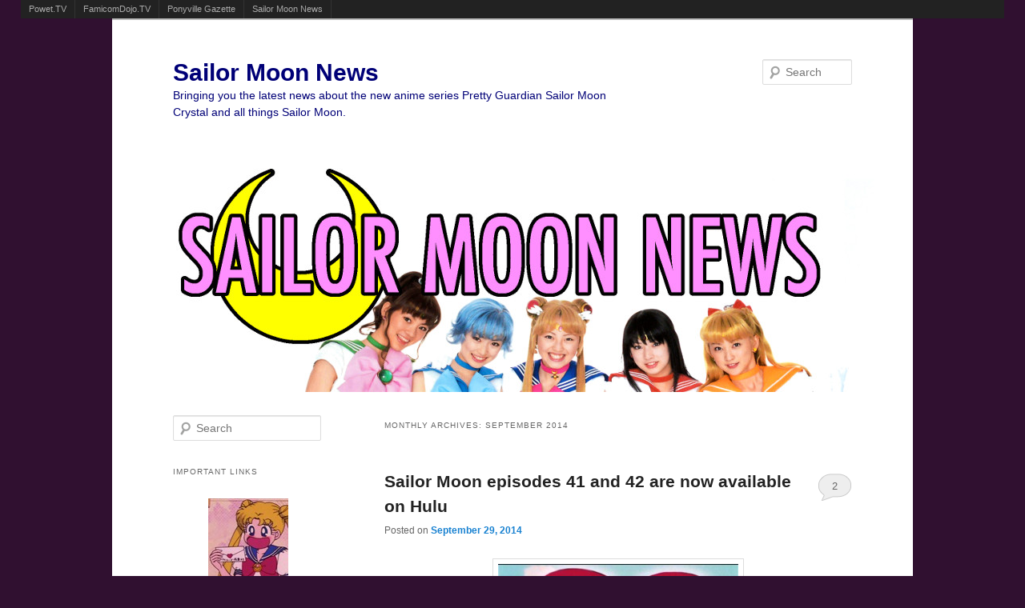

--- FILE ---
content_type: text/html; charset=UTF-8
request_url: http://sailormoonnews.com/2014/09/
body_size: 21330
content:
<!DOCTYPE html>
<!--[if IE 6]>
<html id="ie6" lang="en-US">
<![endif]-->
<!--[if IE 7]>
<html id="ie7" lang="en-US">
<![endif]-->
<!--[if IE 8]>
<html id="ie8" lang="en-US">
<![endif]-->
<!--[if !(IE 6) | !(IE 7) | !(IE 8)  ]><!-->
<html lang="en-US">
<!--<![endif]-->
<head>
<meta charset="UTF-8" />
<meta name="viewport" content="width=device-width" />
<title>September | 2014 | Sailor Moon News</title>
<link rel="profile" href="http://gmpg.org/xfn/11" />
<link rel="stylesheet" type="text/css" media="all" href="http://sailormoonnews.com/wp-content/themes/twentyeleven/style.css" />
<link rel="pingback" href="http://sailormoonnews.com/xmlrpc.php" />
<!--[if lt IE 9]>
<script src="http://sailormoonnews.com/wp-content/themes/twentyeleven/js/html5.js" type="text/javascript"></script>
<![endif]-->
<link rel="alternate" type="application/rss+xml" title="Sailor Moon News &raquo; Feed" href="http://sailormoonnews.com/feed/" />
<link rel="alternate" type="application/rss+xml" title="Sailor Moon News &raquo; Comments Feed" href="http://sailormoonnews.com/comments/feed/" />
<link rel='stylesheet' id='contact-form-7-css'  href='http://sailormoonnews.com/wp-content/plugins/contact-form-7/includes/css/styles.css?ver=3.2.1' type='text/css' media='all' />
<script type='text/javascript' src='http://sailormoonnews.com/wp-includes/js/jquery/jquery.js?ver=1.11.1'></script>
<script type='text/javascript' src='http://sailormoonnews.com/wp-includes/js/jquery/jquery-migrate.min.js?ver=1.2.1'></script>
<script type='text/javascript' src='http://sailormoonnews.com/wp-content/plugins/network-site-stripe/js/network_site_stripe.js?ver=4.1'></script>
<script type='text/javascript' src='http://sailormoonnews.com/wp-content/plugins/google-analyticator/external-tracking.min.js?ver=6.2'></script>
<link rel="EditURI" type="application/rsd+xml" title="RSD" href="http://sailormoonnews.com/xmlrpc.php?rsd" />
<link rel="wlwmanifest" type="application/wlwmanifest+xml" href="http://sailormoonnews.com/wp-includes/wlwmanifest.xml" /> 
<meta name="generator" content="WordPress 4.1" />
	<style type="text/css">.recentcomments a{display:inline !important;padding:0 !important;margin:0 !important;}</style>
	<style type="text/css">
			#site-title a,
		#site-description {
			color: #000077 !important;
		}
		</style>
	<style type="text/css" id="custom-background-css">
body.custom-background { background-color: #301030; }
</style>
<!-- Google Analytics Tracking by Google Analyticator 6.2: http://ronaldheft.com/code/analyticator/ -->
<script type="text/javascript">
	var analyticsFileTypes = [''];
	var analyticsEventTracking = 'enabled';
</script>
<script type="text/javascript">
	var _gaq = _gaq || [];
	_gaq.push(['_setAccount', 'UA-33606328-1']);
	_gaq.push(['_trackPageview']);
	_gaq.push(['_trackPageLoadTime']);

	(function() {
		var ga = document.createElement('script'); ga.type = 'text/javascript'; ga.async = true;
		ga.src = ('https:' == document.location.protocol ? 'https://ssl' : 'http://www') + '.google-analytics.com/ga.js';
		var s = document.getElementsByTagName('script')[0]; s.parentNode.insertBefore(ga, s);
	})();
</script>
</head>

<body class="archive date custom-background single-author two-column left-sidebar">
<div id="page" class="hfeed">
	<header id="branding" role="banner">
			<hgroup>
				<h1 id="site-title"><span><a href="http://sailormoonnews.com/" title="Sailor Moon News" rel="home">Sailor Moon News</a></span></h1>
				<h2 id="site-description">Bringing you the latest news about the new anime series Pretty Guardian Sailor Moon Crystal and all things Sailor Moon.</h2>
			</hgroup>

						<a href="http://sailormoonnews.com/">
									<img src="http://sailormoonnews.com/wp-content/uploads/2017/09/live_action_pretty_guardian_sailor_moon_banner.jpg" width="1000" height="288" alt="" />
							</a>
			
								<form method="get" id="searchform" action="http://sailormoonnews.com/">
		<label for="s" class="assistive-text">Search</label>
		<input type="text" class="field" name="s" id="s" placeholder="Search" />
		<input type="submit" class="submit" name="submit" id="searchsubmit" value="Search" />
	</form>
			
			<nav id="access" role="navigation">
				<h3 class="assistive-text">Main menu</h3>
								<div class="skip-link"><a class="assistive-text" href="#content" title="Skip to primary content">Skip to primary content</a></div>
				<div class="skip-link"><a class="assistive-text" href="#secondary" title="Skip to secondary content">Skip to secondary content</a></div>
											</nav><!-- #access -->
	</header><!-- #branding -->


	<div id="main">

		<section id="primary">
			<div id="content" role="main">

			
				<header class="page-header">
					<h1 class="page-title">
													Monthly Archives: <span>September 2014</span>											</h1>
				</header>

						<nav id="nav-above">
			<h3 class="assistive-text">Post navigation</h3>
			<div class="nav-previous"><a href="http://sailormoonnews.com/2014/09/page/2/" ><span class="meta-nav">&larr;</span> Older posts</a></div>
			<div class="nav-next"></div>
		</nav><!-- #nav-above -->
	
								
					
	<article id="post-7396" class="post-7396 post type-post status-publish format-standard has-post-thumbnail hentry category-sailor-moon-1992 tag-alan tag-katarina tag-luna tag-rainbow-crystals tag-rhett-butler tag-ryo-urawa tag-sailor-mercury tag-sailor-moon-episode-41 tag-sailor-moon-episode-42 tag-sailor-moon-season-1 tag-sailor-v tag-sailor-venus">
		<header class="entry-header">
						<h1 class="entry-title"><a href="http://sailormoonnews.com/2014/09/29/sailor-moon-episodes-41-and-42-are-now-available-on-hulu/" title="Permalink to Sailor Moon episodes 41 and 42 are now available on Hulu" rel="bookmark">Sailor Moon episodes 41 and 42 are now available on Hulu</a></h1>
			
						<div class="entry-meta">
				<span class="sep">Posted on </span><a href="http://sailormoonnews.com/2014/09/29/sailor-moon-episodes-41-and-42-are-now-available-on-hulu/" title="12:45 pm" rel="bookmark"><time class="entry-date" datetime="2014-09-29T12:45:17+00:00" pubdate>September 29, 2014</time></a><span class="by-author"> <span class="sep"> by </span> <span class="author vcard"><a class="url fn n" href="http://sailormoonnews.com/author/adam/" title="View all posts by Adam" rel="author">Adam</a></span></span>			</div><!-- .entry-meta -->
			
						<div class="comments-link">
				<a href="http://sailormoonnews.com/2014/09/29/sailor-moon-episodes-41-and-42-are-now-available-on-hulu/#comments" title="Comment on Sailor Moon episodes 41 and 42 are now available on Hulu">2</a>			</div>
					</header><!-- .entry-header -->

				<div class="entry-content">
			<p><a href="http://sailormoonnews.com/2014/09/29/sailor-moon-episodes-41-and-42-are-now-available-on-hulu/sailor_moon_episode_41_uwara_and_ami_on_a_date/" rel="attachment wp-att-7399"><img src="http://sailormoonnews.com/wp-content/uploads/2014/09/sailor_moon_episode_41_uwara_and_ami_on_a_date-300x225.jpg" alt="Sailor Moon episode 41 - Uwara and Ami" width="300" height="225" class="aligncenter size-medium wp-image-7399" /></a></p>
<p>The two latest episodes of Sailor Moon were added to <a href="http://www.hulu.com/sailor-moon" title="Sailor Moon - Hulu">Hulu</a> and <a href="http://www.viz.com/anime/streaming/sailor-moon" title="Neon Alley - Sailor Moon">Neon Alley</a> this morning, September 29th.  As with every Monday two new episodes subbed by Viz are added to these streaming services.  This week we see episodes 41 and 42 where we reunite lost lovers and finally get some backstory on Sailor V.</p>
<p><a href="http://sailormoonnews.com/2014/09/29/sailor-moon-episodes-41-and-42-are-now-available-on-hulu/sailor_moon_episode_41_rhett_butler_lost_cat/" rel="attachment wp-att-7398"><img src="http://sailormoonnews.com/wp-content/uploads/2014/09/sailor_moon_episode_41_rhett_butler_lost_cat-300x225.jpg" alt="Sailor Moon episode 41 - Rhett Butler lost cat" width="300" height="225" class="aligncenter size-medium wp-image-7398" /></a></p>
<p>First up we have episode 41, <a href="http://www.hulu.com/watch/673711" title="I Won’t Run Away from Love Anymore: Ami vs. Mamoru">I Won’t Run Away from Love Anymore: Ami vs. Mamoru</a>.  The title is kind of silly.  Mamoru, as Endymion and later Tuxedo Mask, spends a decent amount of time fighting Sailor Jupiter in an alley before doing much with Sailor Mercury.  Ami makes the title because this episode is all about her being reunited and finally going on a date with Ryo Uwara, one of the Rainbow Crystal carriers.  Mamoru has been collecting all the old Rainbow Crystal carriers, including Rhett Butler, the obese alley cat who fell in love with Luna.  In one scene his owner has a sign with his image on it, as he has been cat napped.  Not many of the humans affected seem terribly disturbed.  What&#8217;s worse is that once Rhett Butler is finally freed Luna is right there and doesn&#8217;t seem to be terribly affected by his presence.  After all they shared she just kind of ignores him.  I guess new hotness Artemis is in town so she has no time for old and busted Rhett Butler.  For shame.</p>
<p><a href="http://sailormoonnews.com/2014/09/29/sailor-moon-episodes-41-and-42-are-now-available-on-hulu/sailor_moon_episode_41_luna_and_rhett_butler_reunited/" rel="attachment wp-att-7397"><img src="http://sailormoonnews.com/wp-content/uploads/2014/09/sailor_moon_episode_41_luna_and_rhett_butler_reunited-300x225.jpg" alt="Sailor Moon episode 41 - Luna and Rhett Butler reunited" width="300" height="225" class="aligncenter size-medium wp-image-7397" /></a></p>
<p>Next is episode 42, <a href="http://www.hulu.com/watch/673744" title="Sailor Venus’s Past: Minako’s Tragic Love">Sailor Venus’s Past: Minako’s Tragic Love</a> in which we get a look at what Minako did while she was Sailor V.  The Dark Kingdom is trying to manipulate her via her old friend Katarina from back in the day.  Minako was in love with Alan while in London working with Katarina of the police department to fight the Dark Kingdom, called the Dark Agency in the Sailor V comic.  When Sailor V is thought to be dead she learns that Katarina and Alan were in love with each other and leaves them to be happy together.  This episode also includes Usagi disguising herself as an actual sailor!  Sailor Sailor Moon!  Sailor Guardians aren&#8217;t sailors in name only as their uniforms, similar to Japanese school uniforms, bear a resemblance to sailor uniforms as we can see by the vague resemblance here.</p>
<p><a href="http://sailormoonnews.com/2014/09/29/sailor-moon-episodes-41-and-42-are-now-available-on-hulu/sailor_moon_episode_42_sailor_v_crying/" rel="attachment wp-att-7400"><img src="http://sailormoonnews.com/wp-content/uploads/2014/09/sailor_moon_episode_42_sailor_v_crying-300x225.jpg" alt="Sailor Moon episode 42 - Sailor V crying" width="300" height="225" class="aligncenter size-medium wp-image-7400" /></a></p>
<p><center><iframe style="width:120px;height:240px;" marginwidth="0" marginheight="0" scrolling="no" frameborder="0" src="//ws-na.amazon-adsystem.com/widgets/q?ServiceVersion=20070822&#038;OneJS=1&#038;Operation=GetAdHtml&#038;MarketPlace=US&#038;source=ss&#038;ref=ss_til&#038;ad_type=product_link&#038;tracking_id=sailormoonnews-20&#038;marketplace=amazon&#038;region=US&#038;placement=B00M0ETRHG&#038;asins=B00M0ETRHG&#038;linkId=ZHQWOXOEWAF6VP2D&#038;show_border=true&#038;link_opens_in_new_window=true"><br />
</iframe></center></p>
<p><a href="http://sailormoonnews.com/2014/09/29/sailor-moon-episodes-41-and-42-are-now-available-on-hulu/sailor_moon_episode_42_usagi_as_a_sailor/" rel="attachment wp-att-7401"><img src="http://sailormoonnews.com/wp-content/uploads/2014/09/sailor_moon_episode_42_usagi_as_a_sailor-300x225.jpg" alt="Sailor Moon episode 42 - Usagi as a Sailor" width="300" height="225" class="aligncenter size-medium wp-image-7401" /></a></p>
					</div><!-- .entry-content -->
		
		<footer class="entry-meta">
												<span class="cat-links">
				<span class="entry-utility-prep entry-utility-prep-cat-links">Posted in</span> <a href="http://sailormoonnews.com/category/sailor-moon-1992/" rel="category tag">Sailor Moon Anime (1992)</a>			</span>
									<span class="sep"> | </span>
							<span class="tag-links">
				<span class="entry-utility-prep entry-utility-prep-tag-links">Tagged</span> <a href="http://sailormoonnews.com/tag/alan/" rel="tag">Alan</a>, <a href="http://sailormoonnews.com/tag/katarina/" rel="tag">Katarina</a>, <a href="http://sailormoonnews.com/tag/luna/" rel="tag">Luna</a>, <a href="http://sailormoonnews.com/tag/rainbow-crystals/" rel="tag">Rainbow Crystals</a>, <a href="http://sailormoonnews.com/tag/rhett-butler/" rel="tag">Rhett Butler</a>, <a href="http://sailormoonnews.com/tag/ryo-urawa/" rel="tag">Ryo Urawa</a>, <a href="http://sailormoonnews.com/tag/sailor-mercury/" rel="tag">Sailor Mercury</a>, <a href="http://sailormoonnews.com/tag/sailor-moon-episode-41/" rel="tag">Sailor Moon episode 41 - I Won’t Run Away from Love Anymore: Ami vs. Mamoru</a>, <a href="http://sailormoonnews.com/tag/sailor-moon-episode-42/" rel="tag">Sailor Moon episode 42 - Sailor Venus’s Past: Minako’s Tragic Love</a>, <a href="http://sailormoonnews.com/tag/sailor-moon-season-1/" rel="tag">Sailor Moon Season 1</a>, <a href="http://sailormoonnews.com/tag/sailor-v/" rel="tag">Sailor V</a>, <a href="http://sailormoonnews.com/tag/sailor-venus/" rel="tag">Sailor Venus</a>			</span>
						
									<span class="sep"> | </span>
						<span class="comments-link"><a href="http://sailormoonnews.com/2014/09/29/sailor-moon-episodes-41-and-42-are-now-available-on-hulu/#comments" title="Comment on Sailor Moon episodes 41 and 42 are now available on Hulu"><b>2</b> Replies</a></span>
			
					</footer><!-- #entry-meta -->
	</article><!-- #post-7396 -->

				
					
	<article id="post-7382" class="post-7382 post type-post status-publish format-standard has-post-thumbnail hentry category-fan-community category-video-games tag-android tag-cell-phones">
		<header class="entry-header">
						<h1 class="entry-title"><a href="http://sailormoonnews.com/2014/09/28/sailor-dash-a-fan-made-sailor-moon-video-game-for-android-mobile-phones/" title="Permalink to Sailor Dash, a fan made Sailor Moon video game for Android mobile phones" rel="bookmark">Sailor Dash, a fan made Sailor Moon video game for Android mobile phones</a></h1>
			
						<div class="entry-meta">
				<span class="sep">Posted on </span><a href="http://sailormoonnews.com/2014/09/28/sailor-dash-a-fan-made-sailor-moon-video-game-for-android-mobile-phones/" title="9:23 am" rel="bookmark"><time class="entry-date" datetime="2014-09-28T09:23:34+00:00" pubdate>September 28, 2014</time></a><span class="by-author"> <span class="sep"> by </span> <span class="author vcard"><a class="url fn n" href="http://sailormoonnews.com/author/adam/" title="View all posts by Adam" rel="author">Adam</a></span></span>			</div><!-- .entry-meta -->
			
						<div class="comments-link">
				<a href="http://sailormoonnews.com/2014/09/28/sailor-dash-a-fan-made-sailor-moon-video-game-for-android-mobile-phones/#comments" title="Comment on Sailor Dash, a fan made Sailor Moon video game for Android mobile phones">13</a>			</div>
					</header><!-- .entry-header -->

				<div class="entry-content">
			<p><a href="http://sailormoonnews.com/2014/09/28/sailor-dash-a-fan-made-sailor-moon-video-game-for-android-mobile-phones/pretty_guardian_sailor_dash_door_of_time/" rel="attachment wp-att-7386"><img src="http://sailormoonnews.com/wp-content/uploads/2014/09/pretty_guardian_sailor_dash_door_of_time-300x168.jpg" alt="Pretty Guardian Sailor Dash - Door of Time" width="300" height="168" class="aligncenter size-medium wp-image-7386" /></a></p>
<p>There&#8217;s a new Sailor Moon video game but it&#8217;s not what you might expect.  Pretty Guardian Sailor Dash is a new Japanese fan made app for Android cell phones.  It&#8217;s <a href="https://play.google.com/store/apps/details?id=com.app.supp.sailordash" title="Sailor Dash">available for free in the Google Play store</a>.  The gameplay is pretty simple.  You are Sailor Moon and you scroll through the screen automatically.  You can jump or shoot as well as use a special button to consume all of your energy to do a special move.  Special items included in the game include Luna P, the Holy Grail, the Key of Space-Time and many of Sailor Moon&#8217;s transformation items.</p>
<p><a href="http://sailormoonnews.com/2014/09/28/sailor-dash-a-fan-made-sailor-moon-video-game-for-android-mobile-phones/pretty_guardian_sailor_dash_title_screen/" rel="attachment wp-att-7390"><img src="http://sailormoonnews.com/wp-content/uploads/2014/09/pretty_guardian_sailor_dash_title_screen-300x168.jpg" alt="Pretty Guardian Sailor Dash - Title Screen" width="300" height="168" class="aligncenter size-medium wp-image-7390" /></a></p>
<p>I&#8217;m not sure what other levels may entail as the game is really hard and I haven&#8217;t passed the first stage.  I seem to inevitably end up falling in a hole with some missed jump rather than running out of health.  Different levels seem to be named after different Sailor Guardians though it&#8217;s unclear if you actually play as them or not.</p>
<p><a href="http://sailormoonnews.com/2014/09/28/sailor-dash-a-fan-made-sailor-moon-video-game-for-android-mobile-phones/pretty_guardian_sailor_dash_moon_spiral_heart_attack/" rel="attachment wp-att-7389"><img src="http://sailormoonnews.com/wp-content/uploads/2014/09/pretty_guardian_sailor_dash_moon_spiral_heart_attack-300x168.jpg" alt="Pretty Guardian Sailor Dash - Moon Spiral Heart Attack" width="300" height="168" class="aligncenter size-medium wp-image-7389" /></a></p>
<p>The game is free and supported by ads.  If you disable mobile data and WiFi the ads won&#8217;t show up.</p>
<p><a href="http://sailormoonnews.com/2014/09/28/sailor-dash-a-fan-made-sailor-moon-video-game-for-android-mobile-phones/pretty_guardian_sailor_dash_instructions/" rel="attachment wp-att-7388"><img src="http://sailormoonnews.com/wp-content/uploads/2014/09/pretty_guardian_sailor_dash_instructions-300x168.jpg" alt="Pretty Guardian Sailor Dash - Instructions" width="300" height="168" class="aligncenter size-medium wp-image-7388" /></a></p>
<p><a href="http://sailormoonnews.com/2014/09/28/sailor-dash-a-fan-made-sailor-moon-video-game-for-android-mobile-phones/pretty_guardian_sailor_dash_gameplay/" rel="attachment wp-att-7387"><img src="http://sailormoonnews.com/wp-content/uploads/2014/09/pretty_guardian_sailor_dash_gameplay-300x168.jpg" alt="Pretty Guardian Sailor Dash - Gameplay" width="300" height="168" class="aligncenter size-medium wp-image-7387" /></a></p>
					</div><!-- .entry-content -->
		
		<footer class="entry-meta">
												<span class="cat-links">
				<span class="entry-utility-prep entry-utility-prep-cat-links">Posted in</span> <a href="http://sailormoonnews.com/category/fan-community/" rel="category tag">Fan Community</a>, <a href="http://sailormoonnews.com/category/video-games/" rel="category tag">Video Games</a>			</span>
									<span class="sep"> | </span>
							<span class="tag-links">
				<span class="entry-utility-prep entry-utility-prep-tag-links">Tagged</span> <a href="http://sailormoonnews.com/tag/android/" rel="tag">Android</a>, <a href="http://sailormoonnews.com/tag/cell-phones/" rel="tag">Cell phones</a>			</span>
						
									<span class="sep"> | </span>
						<span class="comments-link"><a href="http://sailormoonnews.com/2014/09/28/sailor-dash-a-fan-made-sailor-moon-video-game-for-android-mobile-phones/#comments" title="Comment on Sailor Dash, a fan made Sailor Moon video game for Android mobile phones"><b>13</b> Replies</a></span>
			
					</footer><!-- #entry-meta -->
	</article><!-- #post-7382 -->

				
					
	<article id="post-7369" class="post-7369 post type-post status-publish format-standard has-post-thumbnail hentry category-cosplay tag-andy-rae tag-english-dub tag-edmonton tag-gladzy-kei tag-jessica-nigri tag-jessica-roh tag-rino-romano tag-sailor-chibi-moon tag-sailor-jupiter tag-sailor-mars tag-sailor-mercury tag-sailor-venus tag-vicky-lau">
		<header class="entry-header">
						<h1 class="entry-title"><a href="http://sailormoonnews.com/2014/09/27/jessica-nigri-gladzy-kei-andy-rae-vicky-lau-and-jessica-roh-are-cosplaying-as-armoured-sailor-guardians-at-edmonton-expo-this-weekend/" title="Permalink to Jessica Nigri, Gladzy Kei, Andy Rae, Vicky Lau and Jessica Roh are cosplaying as armoured Sailor Guardians at Edmonton Expo this weekend" rel="bookmark">Jessica Nigri, Gladzy Kei, Andy Rae, Vicky Lau and Jessica Roh are cosplaying as armoured Sailor Guardians at Edmonton Expo this weekend</a></h1>
			
						<div class="entry-meta">
				<span class="sep">Posted on </span><a href="http://sailormoonnews.com/2014/09/27/jessica-nigri-gladzy-kei-andy-rae-vicky-lau-and-jessica-roh-are-cosplaying-as-armoured-sailor-guardians-at-edmonton-expo-this-weekend/" title="8:39 pm" rel="bookmark"><time class="entry-date" datetime="2014-09-27T20:39:30+00:00" pubdate>September 27, 2014</time></a><span class="by-author"> <span class="sep"> by </span> <span class="author vcard"><a class="url fn n" href="http://sailormoonnews.com/author/adam/" title="View all posts by Adam" rel="author">Adam</a></span></span>			</div><!-- .entry-meta -->
			
						<div class="comments-link">
				<a href="http://sailormoonnews.com/2014/09/27/jessica-nigri-gladzy-kei-andy-rae-vicky-lau-and-jessica-roh-are-cosplaying-as-armoured-sailor-guardians-at-edmonton-expo-this-weekend/#comments" title="Comment on Jessica Nigri, Gladzy Kei, Andy Rae, Vicky Lau and Jessica Roh are cosplaying as armoured Sailor Guardians at Edmonton Expo this weekend">1</a>			</div>
					</header><!-- .entry-header -->

				<div class="entry-content">
			<p><a href="http://sailormoonnews.com/2014/09/27/jessica-nigri-gladzy-kei-andy-rae-vicky-lau-and-jessica-roh-cosplaying-as-armoured-sailor-guardians-at-edmonton-expo-this-weekend/gladzy_kei_andy_rae_jessica_nigri_vicky_lau_jessica_roh_as_armoured_sailor_guardians/" rel="attachment wp-att-7374"><img src="http://sailormoonnews.com/wp-content/uploads/2014/09/gladzy_kei_andy_rae_jessica_nigri_vicky_lau_jessica_roh_as_armoured_sailor_guardians-300x213.jpg" alt="Gladzy Kei as Sailor Mercury, Andy Rae as Sailor Jupiter, Jessica Nigri as Sailor Mars, Vicky Lau as Sailor Chibi Moon and Jessica Roh as Sailor Venus" width="300" height="213" class="aligncenter size-medium wp-image-7374" /></a></p>
<p>This weekend at <a href="http://edmontonexpo.com" title="The Edmonton Comic and Entertainment Expo">the Edmonton Comic and Entertainment Expo</a> a number of cosplayers appeared as armoured Sailor Guardians.  In <a href="https://www.facebook.com/OfficialJessicaNigri/photos/a.10151946786557533.1073741855.349054752532/10152778388027533/?type=1&#038;theater" title="photo of Armoured Sailor Guardians">this photo</a> which was posted to Jessica Nigri&#8217;s Facebook Page we can see <a href="https://www.facebook.com/GladzyKei" title="Gladzy Kei">Gladzy Kei</a> as Sailor Mercury, <a href="https://www.facebook.com/andyraecosplay" title="Andy Rae">Andy Rae</a> as Sailor Jupiter, <a href="https://www.facebook.com/OfficialJessicaNigri" title="Jessica Nigri">Jessica Nigri</a> as Sailor Mars, <a href="https://www.facebook.com/vivivision" title="Vicky Lau">Vicky Lau</a> as Sailor Chibi Moon and <a href="https://www.facebook.com/PompayCosplay" title="Jessica Roh">Jessica Roh</a> as Sailor Venus.  The costumes were designed by Gladzy Kei.</p>
<p><a href="http://sailormoonnews.com/2013/08/11/rino-romano-the-first-voice-of-tuxedo-mask-to-appear-at-anime-festival-orlando-this-weekend/rino_romano_as_tuxedo_mask/" rel="attachment wp-att-3063"><img src="http://sailormoonnews.com/wp-content/uploads/2013/08/rino_romano_as_tuxedo_mask-300x150.jpg" alt="Rino Romano as Tuxedo Mask" width="300" height="150" class="aligncenter size-medium wp-image-3063" /></a></p>
<p>Also appearing at the convention this weekend is Rino Romano, the first voice of Tuxedo Mask from the DiC English dub of Sailor Moon.</p>
					</div><!-- .entry-content -->
		
		<footer class="entry-meta">
												<span class="cat-links">
				<span class="entry-utility-prep entry-utility-prep-cat-links">Posted in</span> <a href="http://sailormoonnews.com/category/cosplay/" rel="category tag">Cosplay</a>			</span>
									<span class="sep"> | </span>
							<span class="tag-links">
				<span class="entry-utility-prep entry-utility-prep-tag-links">Tagged</span> <a href="http://sailormoonnews.com/tag/andy-rae/" rel="tag">Andy Rae</a>, <a href="http://sailormoonnews.com/tag/english-dub/" rel="tag">DiC/Cloverway English Dub</a>, <a href="http://sailormoonnews.com/tag/edmonton/" rel="tag">Edmonton</a>, <a href="http://sailormoonnews.com/tag/gladzy-kei/" rel="tag">Gladzy Kei</a>, <a href="http://sailormoonnews.com/tag/jessica-nigri/" rel="tag">Jessica Nigri</a>, <a href="http://sailormoonnews.com/tag/jessica-roh/" rel="tag">Jessica Roh</a>, <a href="http://sailormoonnews.com/tag/rino-romano/" rel="tag">Rino Romano</a>, <a href="http://sailormoonnews.com/tag/sailor-chibi-moon/" rel="tag">Sailor Chibi Moon</a>, <a href="http://sailormoonnews.com/tag/sailor-jupiter/" rel="tag">Sailor Jupiter</a>, <a href="http://sailormoonnews.com/tag/sailor-mars/" rel="tag">Sailor Mars</a>, <a href="http://sailormoonnews.com/tag/sailor-mercury/" rel="tag">Sailor Mercury</a>, <a href="http://sailormoonnews.com/tag/sailor-venus/" rel="tag">Sailor Venus</a>, <a href="http://sailormoonnews.com/tag/vicky-lau/" rel="tag">Vicky Lau</a>			</span>
						
									<span class="sep"> | </span>
						<span class="comments-link"><a href="http://sailormoonnews.com/2014/09/27/jessica-nigri-gladzy-kei-andy-rae-vicky-lau-and-jessica-roh-are-cosplaying-as-armoured-sailor-guardians-at-edmonton-expo-this-weekend/#comments" title="Comment on Jessica Nigri, Gladzy Kei, Andy Rae, Vicky Lau and Jessica Roh are cosplaying as armoured Sailor Guardians at Edmonton Expo this weekend"><b>1</b> Reply</a></span>
			
					</footer><!-- #entry-meta -->
	</article><!-- #post-7369 -->

				
					
	<article id="post-7352" class="post-7352 post type-post status-publish format-standard has-post-thumbnail hentry category-merchandise category-toys tag-bandai tag-pullip tag-sailor-venus">
		<header class="entry-header">
						<h1 class="entry-title"><a href="http://sailormoonnews.com/2014/09/23/get-minakos-school-uniform-for-the-sailor-venus-pullip-doll/" title="Permalink to Get Minako&#8217;s school uniform for the Sailor Venus Pullip doll" rel="bookmark">Get Minako&#8217;s school uniform for the Sailor Venus Pullip doll</a></h1>
			
						<div class="entry-meta">
				<span class="sep">Posted on </span><a href="http://sailormoonnews.com/2014/09/23/get-minakos-school-uniform-for-the-sailor-venus-pullip-doll/" title="7:18 pm" rel="bookmark"><time class="entry-date" datetime="2014-09-23T19:18:00+00:00" pubdate>September 23, 2014</time></a><span class="by-author"> <span class="sep"> by </span> <span class="author vcard"><a class="url fn n" href="http://sailormoonnews.com/author/adam/" title="View all posts by Adam" rel="author">Adam</a></span></span>			</div><!-- .entry-meta -->
			
						<div class="comments-link">
				<a href="http://sailormoonnews.com/2014/09/23/get-minakos-school-uniform-for-the-sailor-venus-pullip-doll/#respond" title="Comment on Get Minako&#8217;s school uniform for the Sailor Venus Pullip doll"><span class="leave-reply">Reply</span></a>			</div>
					</header><!-- .entry-header -->

				<div class="entry-content">
			<p><a href="http://sailormoonnews.com/2014/09/23/get-minakos-school-uniform-for-the-sailor-venus-pullip-doll/sailor_venus_pullip_doll_minakos_school_uniform/" rel="attachment wp-att-7356"><img src="http://sailormoonnews.com/wp-content/uploads/2014/09/sailor_venus_pullip_doll_minakos_school_uniform-300x300.jpg" alt="Sailor Venus Pullip doll - Minako&#039;s school uniform" width="300" height="300" class="aligncenter size-medium wp-image-7356" /></a></p>
<p>We&#8217;ve got a better look at the upcoming Sailor Venus Pullip doll including the exclusive Minako&#8217;s school uniform which you can get if you <a href="http://p-bandai.jp/chara/c0468/item-1000093175/" title="Sailor Venus Pullip Doll from Premium Bandai">pre-order the doll form Premium Bandai</a>.  How much will that cost?  An affortable 20,520 yen or $190 US dollars!  Ordering from Japan can be complicated but Sailor Moon Collectibles has put together a <a href="http://www.sailormooncollectibles.com/info/faq/#q1" title="Ordering from Premium Bandai">guide to ordering from Premium Bandai</a>.</p>
<p><a href="http://sailormoonnews.com/2014/09/23/get-minakos-school-uniform-for-the-sailor-venus-pullip-doll/sailor_venus_pullip_doll_minakos_school_uniform_close_up/" rel="attachment wp-att-7357"><img src="http://sailormoonnews.com/wp-content/uploads/2014/09/sailor_venus_pullip_doll_minakos_school_uniform_close_up-300x300.jpg" alt="Sailor Venus Pullip doll - Minako&#039;s school uniform" width="300" height="300" class="aligncenter size-medium wp-image-7357" /></a></p>
<p>More images of the Pullip doll and her uniform have been added to the <a href="http://sailormoon-official.com/goods/figure/post_208.php" title="Sailor Venus Pullip doll - Sailor Moon official site">official Sailor Moon site</a> and <a href="http://p-bandai.jp/chara/c0468/item-1000093175/" title="Pullip Sailor Venus doll">Premium Bandai listing</a> for the doll.  Pullip dolls are high quality ultra expensive dolls with disproportionally large heads and eyes.  Still no word on Sailor Mars.</p>
<p>Also check out a better look at the Sailor Venus outfit.</p>
<p><a href="http://sailormoonnews.com/2014/09/23/get-minakos-school-uniform-for-the-sailor-venus-pullip-doll/sailor_venus_pullip_doll_bandai/" rel="attachment wp-att-7354"><img src="http://sailormoonnews.com/wp-content/uploads/2014/09/sailor_venus_pullip_doll_bandai-300x300.jpg" alt="Sailor Venus Pullip doll" width="300" height="300" class="aligncenter size-medium wp-image-7354" /></a></p>
<p> <a href="http://sailormoonnews.com/2014/09/23/get-minakos-school-uniform-for-the-sailor-venus-pullip-doll/#more-7352" class="more-link">Continue reading <span class="meta-nav">&rarr;</span></a></p>
					</div><!-- .entry-content -->
		
		<footer class="entry-meta">
												<span class="cat-links">
				<span class="entry-utility-prep entry-utility-prep-cat-links">Posted in</span> <a href="http://sailormoonnews.com/category/merchandise/" rel="category tag">Merchandise</a>, <a href="http://sailormoonnews.com/category/toys/" rel="category tag">Toys</a>			</span>
									<span class="sep"> | </span>
							<span class="tag-links">
				<span class="entry-utility-prep entry-utility-prep-tag-links">Tagged</span> <a href="http://sailormoonnews.com/tag/bandai/" rel="tag">Bandai</a>, <a href="http://sailormoonnews.com/tag/pullip/" rel="tag">Pullip</a>, <a href="http://sailormoonnews.com/tag/sailor-venus/" rel="tag">Sailor Venus</a>			</span>
						
									<span class="sep"> | </span>
						<span class="comments-link"><a href="http://sailormoonnews.com/2014/09/23/get-minakos-school-uniform-for-the-sailor-venus-pullip-doll/#respond" title="Comment on Get Minako&#8217;s school uniform for the Sailor Venus Pullip doll"><span class="leave-reply">Leave a reply</span></a></span>
			
					</footer><!-- #entry-meta -->
	</article><!-- #post-7352 -->

				
					
	<article id="post-7331" class="post-7331 post type-post status-publish format-standard has-post-thumbnail hentry category-sailor-moon-1992 tag-hot-springs tag-hulu tag-keeping-karlsson tag-kenji-tsukino tag-moon tag-neon-alley tag-queen-beryl tag-sailor-jupiter tag-sailor-moon-episode-39 tag-sailor-moon-episode-40 tag-sailor-moon-season-1 tag-sea-of-tranquility tag-shingo tag-silver-millennium tag-tuxedo-mask">
		<header class="entry-header">
						<h1 class="entry-title"><a href="http://sailormoonnews.com/2014/09/22/sailor-moon-episodes-39-and-40-are-now-available-on-hulu/" title="Permalink to Sailor Moon episodes 39 and 40 are now available on Hulu" rel="bookmark">Sailor Moon episodes 39 and 40 are now available on Hulu</a></h1>
			
						<div class="entry-meta">
				<span class="sep">Posted on </span><a href="http://sailormoonnews.com/2014/09/22/sailor-moon-episodes-39-and-40-are-now-available-on-hulu/" title="7:21 pm" rel="bookmark"><time class="entry-date" datetime="2014-09-22T19:21:00+00:00" pubdate>September 22, 2014</time></a><span class="by-author"> <span class="sep"> by </span> <span class="author vcard"><a class="url fn n" href="http://sailormoonnews.com/author/adam/" title="View all posts by Adam" rel="author">Adam</a></span></span>			</div><!-- .entry-meta -->
			
						<div class="comments-link">
				<a href="http://sailormoonnews.com/2014/09/22/sailor-moon-episodes-39-and-40-are-now-available-on-hulu/#comments" title="Comment on Sailor Moon episodes 39 and 40 are now available on Hulu">5</a>			</div>
					</header><!-- .entry-header -->

				<div class="entry-content">
			<p><a href="http://sailormoonnews.com/2014/09/22/sailor-moon-episodes-39-and-40-are-now-available-on-hulu/sailor_moon_episode_39_makoto_skating/" rel="attachment wp-att-7345"><img src="http://sailormoonnews.com/wp-content/uploads/2014/09/sailor_moon_episode_39_makoto_skating-300x225.jpg" alt="Sailor Moon episode 39 - Makoto skating" width="300" height="225" class="aligncenter size-medium wp-image-7345" /></a></p>
<p>The latest episodes of the original Sailor Moon anime, in Japanese with English subtitles by Viz, have been added to <a href="http://www.hulu.com/sailor-moon" title="Sailor Moon - Hulu">Hulu</a> and <a href="http://www.viz.com/anime/streaming/sailor-moon" title="Sailor Moon - Neon Alley">Neon Alley</a> this morning.  As with every Monday two new episodes are added.  This week we have episodes 39 and 40 which showcase just how terrible Mamoru is at being a bad guy.  The Dark Kingdom is doing a pretty terrible job with this guy.</p>
<p><a href="http://sailormoonnews.com/2014/09/22/sailor-moon-episodes-39-and-40-are-now-available-on-hulu/sailor_moon_episode_39_ami_rei_minako_and_usagi_skating/" rel="attachment wp-att-7344"><img src="http://sailormoonnews.com/wp-content/uploads/2014/09/sailor_moon_episode_39_ami_rei_minako_and_usagi_skating-300x225.jpg" alt="Sailor Moon episode 39 - Ami, Rei and Minako skating" width="300" height="225" class="aligncenter size-medium wp-image-7344" /></a></p>
<p>First up we have episode 39, <a href="http://www.hulu.com/watch/673888" title="Paired With a Monster: Mako, the Ice Skating Queen">Paired With a Monster: Mako, the Ice Skating Queen</a>, and it&#8217;s all about skating.  It&#8217;s episode 39 but it feel like episode 390 by the way they&#8217;re just kind of going through some winter sports.  Last week was skiing.  This week is skating!  Supposedly back in the day skating was really popular on the Moon.  So where did the ice come from?  Currently the Moon is a barren wasteland, and freezing cold as there&#8217;s virtually no atmosphere, so water could only ever exist as ice, though only in shaded areas.  Silver Millennium is said to be located in the Sea of Tranquility which gets a decent amount of sun during it&#8217;s days which last 14 Earth days.  Images of the Moon show flowing fountains at times and ice skating rinks in this episode where the people are wearing ear muff to keep warm.  Also the Moon has a very small axial tilt meaning it would have virtually no seasons.  So Usagi is a terrible skater, even though Princess Serenity was apparently really great at it.  Makoto on the other hand is great right out of the gate and so she&#8217;s targeted by the enemy because that&#8217;s right this week they&#8217;re looking for really good skaters to find Sailor Moon!  It&#8217;s not until she&#8217;s properly transformed that Sailor Moon actually starts to skate well and then Tuxedo Mask joins her.  But isn&#8217;t he a bad guy?  Oh yeah I guess Tuxedo Mask is kind of mad at Kunzite so he joins Sailor Moon in this episode.  Beryl needs to keep a leash on this guy.  It&#8217;s total nonsense.  A little arguing amongst bad guys is one thing but teaming up with your top enemy is not a good idea.  Also if you&#8217;re a fan of skating and hockey you should be sure to check out the <a href="http://keepingkarlsson.com/" title="Keeping Karlsson">Keeping Karlsson podcast</a> for all the best hockey pool strategies.</p>
<p><a href="http://sailormoonnews.com/2014/09/22/sailor-moon-episodes-39-and-40-are-now-available-on-hulu/sailor_moon_episode_40_shingo_stealing_usagis_towel_at_the_hot_springs/" rel="attachment wp-att-7348"><img src="http://sailormoonnews.com/wp-content/uploads/2014/09/sailor_moon_episode_40_shingo_stealing_usagis_towel_at_the_hot_springs-300x225.jpg" alt="Sailor Moon episode 40 - Shingo stealing Usagi&#039;s towel at the hot springs" width="300" height="225" class="aligncenter size-medium wp-image-7348" /></a></p>
<p>Episode 40, <a href="http://www.hulu.com/watch/678056" title="The Legendary Lake Yokai: The Bond of Usagi’s Family">The Legendary Lake Yokai: The Bond of Usagi’s Family</a>, is a hot springs episode!  But it&#8217;s not quite as saucy as you might think.  Usagi and her family are going on a little trip to the hot springs, which based on what I&#8217;ve seen in anime seems to be a huge deal in Japan.  We get some good Shingo/Usagi shipping action as they fight and he steals her towel.  Mamoru is an absolutely terrible bad guy in this episode as he just kind of hangs around looking at the lake because Queen Beryl made a mistake in sending him.  The lake is home to a lake monster which actually has nothing to do with the Dark Kingdom.  Aside from Sakiko we haven&#8217;t really seen any monsters that weren&#8217;t directly created by the Dark Kingdom before.  Turns out the lake monster is a jealous girlfriend that&#8217;s mad that a boy she was in love with hooked up with a girl from space.  This story strongly parallels the Beryl/Endymion/Serenity love triangle.  Beryl is in love with Endymion and he falls in love with Serenity who is from the Moon, leaving her.  But then instead of turning into a lake monster Beryl took her army and killed everyone on the Moon.  We all deal with our jealousies in our own ways.  I&#8217;m not the only one to see this similarity as the lake monster mistakes Usagi for the woman stealing hussie from her day.  Sailor Moon heals the monster releasing the jealous girl from her curse.  The rest of the girls eventually show up for some hot springs fun which will make some of our readers happy, like that guy that keeps asking if they&#8217;re going to do a beach episode of Sailor Moon Crystal.  You know who you are!</p>
<p><a href="http://sailormoonnews.com/2014/09/22/sailor-moon-episodes-39-and-40-are-now-available-on-hulu/sailor_moon_episode_40_makoto_minako_rei_and_ami_at_the_hot_springs/" rel="attachment wp-att-7347"><img src="http://sailormoonnews.com/wp-content/uploads/2014/09/sailor_moon_episode_40_makoto_minako_rei_and_ami_at_the_hot_springs-300x140.jpg" alt="Sailor Moon episode 40 - Makoto, Minako, Rei and Ami at the hot springs" width="300" height="140" class="aligncenter size-medium wp-image-7347" /></a></p>
<p>Speaking of sexy bodies at the hot spring, check out Kenji Papa in this episode!  He&#8217;s looking fit.  What does he do between this point and when they go to the VR place in Sailor Moon R where he&#8217;s got a gut?</p>
<p><a href="http://sailormoonnews.com/2014/09/22/sailor-moon-episodes-39-and-40-are-now-available-on-hulu/sailor_moon_episode_40_ikuko_mama_and_kenji_papa/" rel="attachment wp-att-7346"><img src="http://sailormoonnews.com/wp-content/uploads/2014/09/sailor_moon_episode_40_ikuko_mama_and_kenji_papa-300x225.jpg" alt="Sailor Moon episode 40 - Ikuko Mama and Kenji Papa" width="300" height="225" class="aligncenter size-medium wp-image-7346" /></a></p>
<p><center><iframe style="width:120px;height:240px;" marginwidth="0" marginheight="0" scrolling="no" frameborder="0" src="//ws-na.amazon-adsystem.com/widgets/q?ServiceVersion=20070822&#038;OneJS=1&#038;Operation=GetAdHtml&#038;MarketPlace=US&#038;source=ss&#038;ref=ss_til&#038;ad_type=product_link&#038;tracking_id=sailormoonnews-20&#038;marketplace=amazon&#038;region=US&#038;placement=B00M0ETRHG&#038;asins=B00M0ETRHG&#038;linkId=3QII3QWAEJUH5OU4&#038;show_border=true&#038;link_opens_in_new_window=true"><br />
</iframe></center></p>
					</div><!-- .entry-content -->
		
		<footer class="entry-meta">
												<span class="cat-links">
				<span class="entry-utility-prep entry-utility-prep-cat-links">Posted in</span> <a href="http://sailormoonnews.com/category/sailor-moon-1992/" rel="category tag">Sailor Moon Anime (1992)</a>			</span>
									<span class="sep"> | </span>
							<span class="tag-links">
				<span class="entry-utility-prep entry-utility-prep-tag-links">Tagged</span> <a href="http://sailormoonnews.com/tag/hot-springs/" rel="tag">Hot Springs</a>, <a href="http://sailormoonnews.com/tag/hulu/" rel="tag">Hulu</a>, <a href="http://sailormoonnews.com/tag/keeping-karlsson/" rel="tag">Keeping Karlsson</a>, <a href="http://sailormoonnews.com/tag/kenji-tsukino/" rel="tag">Kenji Tsukino</a>, <a href="http://sailormoonnews.com/tag/moon/" rel="tag">Moon</a>, <a href="http://sailormoonnews.com/tag/neon-alley/" rel="tag">Neon Alley</a>, <a href="http://sailormoonnews.com/tag/queen-beryl/" rel="tag">Queen Beryl</a>, <a href="http://sailormoonnews.com/tag/sailor-jupiter/" rel="tag">Sailor Jupiter</a>, <a href="http://sailormoonnews.com/tag/sailor-moon-episode-39/" rel="tag">Sailor Moon episode 39 - Paired With a Monster: Mako - the Ice Skating Queen</a>, <a href="http://sailormoonnews.com/tag/sailor-moon-episode-40/" rel="tag">Sailor Moon episode 40 - The Legendary Lake Yokai: The Bond of Usagi’s Family</a>, <a href="http://sailormoonnews.com/tag/sailor-moon-season-1/" rel="tag">Sailor Moon Season 1</a>, <a href="http://sailormoonnews.com/tag/sea-of-tranquility/" rel="tag">Sea of Tranquility</a>, <a href="http://sailormoonnews.com/tag/shingo/" rel="tag">Shingo Tsukino</a>, <a href="http://sailormoonnews.com/tag/silver-millennium/" rel="tag">Silver Millennium</a>, <a href="http://sailormoonnews.com/tag/tuxedo-mask/" rel="tag">Tuxedo Mask</a>			</span>
						
									<span class="sep"> | </span>
						<span class="comments-link"><a href="http://sailormoonnews.com/2014/09/22/sailor-moon-episodes-39-and-40-are-now-available-on-hulu/#comments" title="Comment on Sailor Moon episodes 39 and 40 are now available on Hulu"><b>5</b> Replies</a></span>
			
					</footer><!-- #entry-meta -->
	</article><!-- #post-7331 -->

				
					
	<article id="post-7285" class="post-7285 post type-post status-publish format-standard has-post-thumbnail hentry category-sailor-moon-2014 tag-artemis tag-crown tag-luna tag-moon-healing-escalation tag-moon-stick tag-queen-serenity tag-sailor-moon tag-sailor-moon-crystal-act-6 tag-sailor-moon-crystal-phase-1 tag-sailor-v tag-tuxedo-mask tag-zoisite">
		<header class="entry-header">
						<h1 class="entry-title"><a href="http://sailormoonnews.com/2014/09/21/sailor-moon-crystal-act-6-tuxedo-mask-review/" title="Permalink to Sailor Moon Crystal Act 6, Tuxedo Mask, Review" rel="bookmark">Sailor Moon Crystal Act 6, Tuxedo Mask, Review</a></h1>
			
						<div class="entry-meta">
				<span class="sep">Posted on </span><a href="http://sailormoonnews.com/2014/09/21/sailor-moon-crystal-act-6-tuxedo-mask-review/" title="4:01 pm" rel="bookmark"><time class="entry-date" datetime="2014-09-21T16:01:14+00:00" pubdate>September 21, 2014</time></a><span class="by-author"> <span class="sep"> by </span> <span class="author vcard"><a class="url fn n" href="http://sailormoonnews.com/author/adam/" title="View all posts by Adam" rel="author">Adam</a></span></span>			</div><!-- .entry-meta -->
			
						<div class="comments-link">
				<a href="http://sailormoonnews.com/2014/09/21/sailor-moon-crystal-act-6-tuxedo-mask-review/#comments" title="Comment on Sailor Moon Crystal Act 6, Tuxedo Mask, Review">19</a>			</div>
					</header><!-- .entry-header -->

				<div class="entry-content">
			<p><a href="http://sailormoonnews.com/2014/09/21/sailor-moon-crystal-act-6-tuxedo-mask-review/sailor_moon_crystal_act_6_mamoru_shirtless2/" rel="attachment wp-att-7290"><img src="http://sailormoonnews.com/wp-content/uploads/2014/09/sailor_moon_crystal_act_6_mamoru_shirtless2-300x168.jpg" alt="Sailor Moon Crystal Act 6 - Shirtless Mamoru" width="300" height="168" class="aligncenter size-medium wp-image-7290" /></a></p>
<p>The latest episode of Sailor Moon Crystal, Act 6 &#8211; Tuxedo Mask, is now available for viewing on<br />
<a href="http://www.crunchyroll.com/sailor-moon-crystal/episode-6-act-6-tuxedo-mask-659773" title="Sailor Moon Crystal Act 6 on Crunchyroll">Crunchyroll</a>, <a href="http://www.hulu.com/watch/688949" title="Sailor Moon Crystal Act 6 on Hulu">Hulu</a> and <a href="http://www.nicovideo.jp/watch/1411010908" title="Sailor Moon Crystal Act 6 on Niconico">Niconico</a>.  The episode was released on September 20th in Japan and worldwide.  This week&#8217;s it&#8217;s all about Tuxedo Mask as we finally see Mamoru with his shirt off, just like we did in the manga and original anime.  How does everyone like shirtless Mamoru in Sailor Moon Crystal?</p>
<p><a href="http://sailormoonnews.com/2014/09/21/sailor-moon-crystal-act-6-tuxedo-mask-review/sailor_moon_crystal_act_6_mamoru_shirtless1/" rel="attachment wp-att-7289"><img src="http://sailormoonnews.com/wp-content/uploads/2014/09/sailor_moon_crystal_act_6_mamoru_shirtless1-300x168.jpg" alt="Sailor Moon Crystal Act 6 - Shirtless Mamoru" width="300" height="168" class="aligncenter size-medium wp-image-7289" /></a></p>
<p>One noticeable change in this episode is that the intro has been modified.  Most of the changes are relatively minor, like changes to shading or colouring, but some are more significant such as Sailor Mars&#8217;s pose at the end of the intro or Queen Serenity&#8217;s hair and eye colour.  In the original manga and anime Queen Serenity, Sailor Moon&#8217;s mother on the Moon, had white or silver hair.  In the intro for streaming episodes 1 to 5 she has blonde hair.  This has been updated, most likely because she will be appearing in the series soon and her hair colour will be white.  With the DVD and Blu-Ray release coming up on October 15th it&#8217;s likely that this intro will be used for those, but we won&#8217;t know for sure for a few weeks.</p>
<p><a href="http://sailormoonnews.com/2014/09/21/sailor-moon-crystal-act-6-tuxedo-mask-review/sailor_moon_crystal_act_6_intro_queen_serenity_white_hair/" rel="attachment wp-att-7313"><img src="http://sailormoonnews.com/wp-content/uploads/2014/09/sailor_moon_crystal_act_6_intro_queen_serenity_white_hair-300x168.jpg" alt="Sailor Moon intro - Queen Serenity with white hair" width="300" height="168" class="aligncenter size-medium wp-image-7313" /></a></p>
<p>There are minor changes in this episode compared to the manga.  It was otherwise as always mostly faithful.  When Luna explains the power of the Silver Crystal, she says it has the ability to destroy a planet while in the manga it has the ability to destroy a star.  Did the Silver Crystal get a downgrade in power?  It never really did either so perhaps it&#8217;s not that huge a deal.  Tuxedo Mask has a great moment in this episode where he explains to Sailor Moon that her true power is about making her friends happy and bringing out the best in them.  This has always been what I like about Sailor Moon.  Her strength is her kindness and compassion, not in her sheer power to destroy a planet or star.  Luna finally explains to the girls that she&#8217;s from the Moon, a shocking revaluation indeed.  She also speaks of who she thinks the enemy is and we see and image of Queen Metalia, the evil energy which is controlling the Dark Kingdom.  When the plot progresses Luna also shows the girls their awesome headquarters hidden under the Crown Game Center.  Slightly more impressive than the Karaoke room from the live action series!</p>
<p><a href="http://sailormoonnews.com/2014/09/21/sailor-moon-crystal-act-6-tuxedo-mask-review/sailor_moon_crystal_act_6_hq_under_the_arcade/" rel="attachment wp-att-7300"><img src="http://sailormoonnews.com/wp-content/uploads/2014/09/sailor_moon_crystal_act_6_hq_under_the_arcade-300x168.jpg" alt="Sailor Moon Crystal Act 6 - Headquarters under the Crown Game Center" width="300" height="168" class="aligncenter size-medium wp-image-7300" /></a></p>
<p>This episode has Mamoru asking the public to find the Silver Crystal, followed by Zoisite doing the same, but while dressed as a woman.  It&#8217;s certainly nice to see this series showing someone cross dressing after last week&#8217;s episode.  Usagi was meant to transform into a groom in act 5 but this sequence was removed from the series.  When Zoisite appears on TV asking people to find the Silver Crystal it looked very similar to a scene in the live action Sailor Moon series in which reporters are urging people to tell them to look for the Crystal and the broadcast is similarly shown to a group of people on a large outdoor TV in downtown Tokyo.  Unlike most scenes that have a similarity to the original anime or live action series, this one was not lifted from the manga as those TV broadcasts were only shown on small TVs.</p>
<p><a href="http://sailormoonnews.com/2014/09/21/sailor-moon-crystal-act-6-tuxedo-mask-review/sailor_moon_crystal_act_6_zoisite_dressed_as_a_woman/" rel="attachment wp-att-7298"><img src="http://sailormoonnews.com/wp-content/uploads/2014/09/sailor_moon_crystal_act_6_zoisite_dressed_as_a_woman-300x168.jpg" alt="Sailor Moon Crystal Act 6 - Zoisite dressed as a woman" width="300" height="168" class="aligncenter size-medium wp-image-7298" /></a></p>
<p><a href="http://sailormoonnews.com/2014/09/21/sailor-moon-crystal-act-6-tuxedo-mask-review/live_action_sailor_moon_episode_9_looking_for_the_silver_crystal/" rel="attachment wp-att-7320"><img src="http://sailormoonnews.com/wp-content/uploads/2014/09/live_action_sailor_moon_episode_9_looking_for_the_silver_crystal-300x225.jpg" alt="Live action Sailor Moon episode 9 - News broadcast looking for the Silver Crystal" width="300" height="225" class="aligncenter size-medium wp-image-7320" /></a></p>
<p>Sailor Moon finally gets to use her new Moon Stick in this episode, as she learns a lesson from the Sailor V game.  While at the arcade she notices how Sailor V is using a weapon which bears a striking resemblance to her new Moon Stick.  It&#8217;s by following what Sailor V does in the game that she is able to use her new attack Moon Healing Escalation which she uses to heal the town which has had it&#8217;s energy drained by Zoisite.</p>
<p><a href="http://sailormoonnews.com/2014/09/21/sailor-moon-crystal-act-6-tuxedo-mask-review/sailor_moon_crystal_act_6_moon_healing_escalation/" rel="attachment wp-att-7306"><img src="http://sailormoonnews.com/wp-content/uploads/2014/09/sailor_moon_crystal_act_6_moon_healing_escalation-300x168.jpg" alt="Sailor Moon Crystal Act 6 - Moon Healing Escalation" width="300" height="168" class="aligncenter size-medium wp-image-7306" /></a></p>
<p>On top of her appearance in the Sailor V game we also get a live look at Sailor V in this episode.  The girls speculate a bit about who she might be, and if she has a civilian identity.  We also see Artemis along with her.  If the manga is any indication, and it has been to date, we should be seeing Sailor Venus at the end of the next episode.</p>
<p><a href="http://sailormoonnews.com/2014/09/21/sailor-moon-crystal-act-6-tuxedo-mask-review/sailor_moon_crystal_act_6_sailor_v_and_artemis/" rel="attachment wp-att-7307"><img src="http://sailormoonnews.com/wp-content/uploads/2014/09/sailor_moon_crystal_act_6_sailor_v_and_artemis-300x168.jpg" alt="Sailor Moon Crystal Act 6 - Sailor V and Artemis" width="300" height="168" class="aligncenter size-medium wp-image-7307" /></a></p>
<p>Act 7, Mamoru Chibi &#8211; Tuxedo Mask, will be available Saturday October 4th.  We see a bit more of Mamoru in this episode as Usagi wakes up at his place and has learned that he&#8217;s Tuxedo Mask.  In the original manga story the Dark Kingdom uses VHS tapes to brainwash the people of Tokyo.  I have a feeling this might be updated for a 2014 audience just a little!  Be sure to check that out in two weeks.</p>
<p><a href="http://sailormoonnews.com/2014/09/21/sailor-moon-crystal-act-6-tuxedo-mask-review/sailor_moon_crystal_act_7_preview_usagi_discovers_mamoru_is_tuxedo_mask/" rel="attachment wp-att-7310"><img src="http://sailormoonnews.com/wp-content/uploads/2014/09/sailor_moon_crystal_act_7_preview_usagi_discovers_mamoru_is_tuxedo_mask-300x168.jpg" alt="Sailor Moon Crystal Act 7 - Usagi discovers Mamoru is Tuxedo Mask" width="300" height="168" class="aligncenter size-medium wp-image-7310" /></a></p>
<p>Keep reading for more screenshots from this episode.</p>
<p> <a href="http://sailormoonnews.com/2014/09/21/sailor-moon-crystal-act-6-tuxedo-mask-review/#more-7285" class="more-link">Continue reading <span class="meta-nav">&rarr;</span></a></p>
					</div><!-- .entry-content -->
		
		<footer class="entry-meta">
												<span class="cat-links">
				<span class="entry-utility-prep entry-utility-prep-cat-links">Posted in</span> <a href="http://sailormoonnews.com/category/sailor-moon-2014/" rel="category tag">Pretty Guardian Sailor Moon Crystal (2014)</a>			</span>
									<span class="sep"> | </span>
							<span class="tag-links">
				<span class="entry-utility-prep entry-utility-prep-tag-links">Tagged</span> <a href="http://sailormoonnews.com/tag/artemis/" rel="tag">Artemis</a>, <a href="http://sailormoonnews.com/tag/crown/" rel="tag">Crown</a>, <a href="http://sailormoonnews.com/tag/luna/" rel="tag">Luna</a>, <a href="http://sailormoonnews.com/tag/moon-healing-escalation/" rel="tag">Moon Healing Escalation</a>, <a href="http://sailormoonnews.com/tag/moon-stick/" rel="tag">Moon Stick</a>, <a href="http://sailormoonnews.com/tag/queen-serenity/" rel="tag">Queen Serenity</a>, <a href="http://sailormoonnews.com/tag/sailor-moon/" rel="tag">Sailor Moon</a>, <a href="http://sailormoonnews.com/tag/sailor-moon-crystal-act-6/" rel="tag">Sailor Moon Crystal Act 6 - Tuxedo Mask</a>, <a href="http://sailormoonnews.com/tag/sailor-moon-crystal-phase-1/" rel="tag">Sailor Moon Crystal Phase 1 - Dark Kingdom</a>, <a href="http://sailormoonnews.com/tag/sailor-v/" rel="tag">Sailor V</a>, <a href="http://sailormoonnews.com/tag/tuxedo-mask/" rel="tag">Tuxedo Mask</a>, <a href="http://sailormoonnews.com/tag/zoisite/" rel="tag">Zoisite</a>			</span>
						
									<span class="sep"> | </span>
						<span class="comments-link"><a href="http://sailormoonnews.com/2014/09/21/sailor-moon-crystal-act-6-tuxedo-mask-review/#comments" title="Comment on Sailor Moon Crystal Act 6, Tuxedo Mask, Review"><b>19</b> Replies</a></span>
			
					</footer><!-- #entry-meta -->
	</article><!-- #post-7285 -->

				
					
	<article id="post-7272" class="post-7272 post type-post status-publish format-standard has-post-thumbnail hentry category-conventions category-sailor-moon-2014 category-sailor-moon-1992 category-voice-actors tag-an tag-artemis tag-barbara-radecki tag-english-dub tag-ikuko-tsukino tag-johnny-yong-bosch tag-roland-parliament tag-ron-rubin tag-sabrina-grdevich tag-sailor-moon-reflections tag-sailor-neptune tag-sailor-pluto tag-toronto tag-unplugged-expo tag-viz-english-dub">
		<header class="entry-header">
						<h1 class="entry-title"><a href="http://sailormoonnews.com/2014/09/19/schedule-of-sailor-moon-related-events-at-unplugged-expo-in-toronto-september-27th-and-28th/" title="Permalink to Schedule of Sailor Moon related events at Unplugged Expo in Toronto September 27th and 28th" rel="bookmark">Schedule of Sailor Moon related events at Unplugged Expo in Toronto September 27th and 28th</a></h1>
			
						<div class="entry-meta">
				<span class="sep">Posted on </span><a href="http://sailormoonnews.com/2014/09/19/schedule-of-sailor-moon-related-events-at-unplugged-expo-in-toronto-september-27th-and-28th/" title="10:33 pm" rel="bookmark"><time class="entry-date" datetime="2014-09-19T22:33:12+00:00" pubdate>September 19, 2014</time></a><span class="by-author"> <span class="sep"> by </span> <span class="author vcard"><a class="url fn n" href="http://sailormoonnews.com/author/adam/" title="View all posts by Adam" rel="author">Adam</a></span></span>			</div><!-- .entry-meta -->
			
						<div class="comments-link">
				<a href="http://sailormoonnews.com/2014/09/19/schedule-of-sailor-moon-related-events-at-unplugged-expo-in-toronto-september-27th-and-28th/#comments" title="Comment on Schedule of Sailor Moon related events at Unplugged Expo in Toronto September 27th and 28th">1</a>			</div>
					</header><!-- .entry-header -->

				<div class="entry-content">
			<p><a href="http://sailormoonnews.com/2014/09/19/schedule-of-sailor-moon-related-events-at-unplugged-expo-in-toronto-september-27th-and-28th/unplugged_expo_iii/" rel="attachment wp-att-7276"><img src="http://sailormoonnews.com/wp-content/uploads/2014/09/unplugged_expo_iii-300x71.png" alt="Unplugged Expo III" width="300" height="71" class="aligncenter size-medium wp-image-7276" /></a></p>
<p>Unplugged Expo III is just a week away, September 27th and 28th, in Toronto.  Sailor Moon fans will be able to meet Barbara Radecki, the voice of Sailor Neptune and Serena&#8217;s Mom, Sabrina Grdevich, the voice of Anne and Sailor Pluto, Roland Parliament, the voice of Melvin and author of the upcoming Sailor Moon Reflections, Ron Rubin, the original voice of Artemis, and Johnny Yong Bosch, the new voice of Artemis.  The <a href="http://unpluggedexpo.com/unplugged-expo-3-schedule/" title="Unplugged Expo 3 schedule">Unplugged Expo schedule has been posted to their web site</a>.  Here&#8217;s a run down of what&#8217;s going on.</p>
<p>Saturday at noon they&#8217;ll be starting off with the Sailor Moon Celebration voice actor panel featuring Barbara Radecki, Sabrina Grdevich, Ron Rubin, Roland Parliament and hosted by Emily from Moon Chase.</p>
<p>Saturday afternoon at 4pm Emily from the <a href="http://www.moon-chase.com/" title="Moon Chase!">Moon Chase Sailor Moon News blog</a> will also be running her Sailor Moon Merchandise panel in which she talks about all kinds of licensed Sailor Moon items from Japan and here in North America.</p>
<p>Saturday evening at 6pm and 8pm and Sunday morning at 11am Roland Parliament, the voice of Melvin and voice director for the first 65 episodes of the dub, will be reading excerpts from his new book Sailor Moon Reflections, The inside story of the original recordings of the English version of Sailor Moon.  He will have a limited number of copies of the book for sale at the convention.</p>
<p><a href="http://sailormoonnews.com/2014/09/15/sailor-moon-episodes-37-and-38-are-now-available-on-hulu/sailor_moon_episode_37_artemis_as_lunas_contact/" rel="attachment wp-att-7210"><img src="http://sailormoonnews.com/wp-content/uploads/2014/09/sailor_moon_episode_37_artemis_as_lunas_contact-300x225.jpg" alt="Sailor Moon episode 37 - Artemis is Luna&#039;s contact" width="300" height="225" class="aligncenter size-medium wp-image-7210" /></a></p>
<p>Sunday afternoon at 3pm will be the Sailor Moon Now and Then panel featuring both voices of Artemis, Ron Rubin and Johnny Yong Bosch.  This panel will discuss how much has changed throughout the series and discuss Sailor Moon Crystal. Emily from Moon Chase will also be hosting this panel.</p>
<p>For autographs and photo ops the Sailor Moon cast, Barbara Radecki, Sabrina Grdevich, Ron Rubin and Roland Parliament, will be available Saturday at 1pm.  Johnny Yong Bosch will be available Saturday at 2pm and again Sunday at 1pm.  Johnny Yong Bosch and Ron Rubin will be having a joint autograph and photo session Sunday at 4pm.</p>
<p>These are all the Sailor Moon events officially listed but there will be a lot more going on at the con including a lot of Sailor Moon cosplayers!  Toronto Sailor Moon fans should be sure not to miss this one!</p>
					</div><!-- .entry-content -->
		
		<footer class="entry-meta">
												<span class="cat-links">
				<span class="entry-utility-prep entry-utility-prep-cat-links">Posted in</span> <a href="http://sailormoonnews.com/category/conventions/" rel="category tag">Conventions</a>, <a href="http://sailormoonnews.com/category/sailor-moon-2014/" rel="category tag">Pretty Guardian Sailor Moon Crystal (2014)</a>, <a href="http://sailormoonnews.com/category/sailor-moon-1992/" rel="category tag">Sailor Moon Anime (1992)</a>, <a href="http://sailormoonnews.com/category/voice-actors/" rel="category tag">Voice Actors</a>			</span>
									<span class="sep"> | </span>
							<span class="tag-links">
				<span class="entry-utility-prep entry-utility-prep-tag-links">Tagged</span> <a href="http://sailormoonnews.com/tag/an/" rel="tag">An</a>, <a href="http://sailormoonnews.com/tag/artemis/" rel="tag">Artemis</a>, <a href="http://sailormoonnews.com/tag/barbara-radecki/" rel="tag">Barbara Radecki</a>, <a href="http://sailormoonnews.com/tag/english-dub/" rel="tag">DiC/Cloverway English Dub</a>, <a href="http://sailormoonnews.com/tag/ikuko-tsukino/" rel="tag">Ikuko Tsukino</a>, <a href="http://sailormoonnews.com/tag/johnny-yong-bosch/" rel="tag">Johnny Yong Bosch</a>, <a href="http://sailormoonnews.com/tag/roland-parliament/" rel="tag">Roland Parliament</a>, <a href="http://sailormoonnews.com/tag/ron-rubin/" rel="tag">Ron Rubin</a>, <a href="http://sailormoonnews.com/tag/sabrina-grdevich/" rel="tag">Sabrina Grdevich</a>, <a href="http://sailormoonnews.com/tag/sailor-moon-reflections/" rel="tag">Sailor Moon Reflections</a>, <a href="http://sailormoonnews.com/tag/sailor-neptune/" rel="tag">Sailor Neptune</a>, <a href="http://sailormoonnews.com/tag/sailor-pluto/" rel="tag">Sailor Pluto</a>, <a href="http://sailormoonnews.com/tag/toronto/" rel="tag">Toronto</a>, <a href="http://sailormoonnews.com/tag/unplugged-expo/" rel="tag">Unplugged Expo</a>, <a href="http://sailormoonnews.com/tag/viz-english-dub/" rel="tag">Viz English Dub</a>			</span>
						
									<span class="sep"> | </span>
						<span class="comments-link"><a href="http://sailormoonnews.com/2014/09/19/schedule-of-sailor-moon-related-events-at-unplugged-expo-in-toronto-september-27th-and-28th/#comments" title="Comment on Schedule of Sailor Moon related events at Unplugged Expo in Toronto September 27th and 28th"><b>1</b> Reply</a></span>
			
					</footer><!-- #entry-meta -->
	</article><!-- #post-7272 -->

				
					
	<article id="post-7254" class="post-7254 post type-post status-publish format-standard has-post-thumbnail hentry category-sailor-moon-2014 tag-sailor-moon-crystal-act-6 tag-sailor-moon-crystal-phase-1 tag-tuxedo-mask">
		<header class="entry-header">
						<h1 class="entry-title"><a href="http://sailormoonnews.com/2014/09/19/watch-act-6-of-sailor-moon-crystal-tuxedo-mask-staring-september-20th-at-6am-est/" title="Permalink to Watch Act 6 of Sailor Moon Crystal, Tuxedo Mask, staring September 20th at 6am EST" rel="bookmark">Watch Act 6 of Sailor Moon Crystal, Tuxedo Mask, staring September 20th at 6am EST</a></h1>
			
						<div class="entry-meta">
				<span class="sep">Posted on </span><a href="http://sailormoonnews.com/2014/09/19/watch-act-6-of-sailor-moon-crystal-tuxedo-mask-staring-september-20th-at-6am-est/" title="9:20 pm" rel="bookmark"><time class="entry-date" datetime="2014-09-19T21:20:01+00:00" pubdate>September 19, 2014</time></a><span class="by-author"> <span class="sep"> by </span> <span class="author vcard"><a class="url fn n" href="http://sailormoonnews.com/author/adam/" title="View all posts by Adam" rel="author">Adam</a></span></span>			</div><!-- .entry-meta -->
			
						<div class="comments-link">
				<a href="http://sailormoonnews.com/2014/09/19/watch-act-6-of-sailor-moon-crystal-tuxedo-mask-staring-september-20th-at-6am-est/#comments" title="Comment on Watch Act 6 of Sailor Moon Crystal, Tuxedo Mask, staring September 20th at 6am EST">1</a>			</div>
					</header><!-- .entry-header -->

				<div class="entry-content">
			<p><a href="http://sailormoonnews.com/2014/09/06/sailor-moon-crystal-act-5-makoto-sailor-jupiter-review/sailor_moon_crystal_act_6_tuxedo_mask_eyes/" rel="attachment wp-att-7019"><img src="http://sailormoonnews.com/wp-content/uploads/2014/09/sailor_moon_crystal_act_6_tuxedo_mask_eyes-300x168.jpg" alt="Sailor Moon Crystal Act 6 - Tuxedo Mask" width="300" height="168" class="aligncenter size-medium wp-image-7019" /></a></p>
<p>The next episode of Sailor Moon Crystal will be available streaming online on <a href="http://www.crunchyroll.com/sailor-moon-crystal/episode-6-659773" title="Sailor Moon Crystal Act 6 on Crunchyroll">Crunchyroll</a>, <a href="http://www.hulu.com/sailor-moon-crystal" title="Sailor Moon Crystal on Hulu">Hulu</a> and <a href="http://ch.nicovideo.jp/sailormoon_English" title="Sailor Moon Crystal on Niconico">Niconico</a> starting Saturday September 20th at 7pm Japan Standard Time which is 6am Easter Standard Time and 3am Pacific Standard Time.  This week&#8217;s episode, Act 6, Tuxedo Mask, will show us a more of Mamoru.  By more of Mamoru of course I&#8217;m talking about perhaps seeing him topless!  Yes indeed in act 6 of the manga we see a very shirtless Mamoru.  Let&#8217;s all hope we have the same in store for tomorrow morning!</p>
<p><a href="http://sailormoonnews.com/2014/09/06/sailor-moon-crystal-act-5-makoto-sailor-jupiter-review/sailor_moon_crystal_act_6_tuxedo_mask/" rel="attachment wp-att-7020"><img src="http://sailormoonnews.com/wp-content/uploads/2014/09/sailor_moon_crystal_act_6_tuxedo_mask-300x168.jpg" alt="Sailor Moon Crystal Act 6 - Tuxedo Mask" width="300" height="168" class="aligncenter size-medium wp-image-7020" /></a></p>
<p>Luna is convinced Tuxedo Mask is an enemy when he publicly requests people look for the Silver Crystal.  Usagi thinks he&#8217;s all right, but is concerned that knows her identity.  Will we see Zoisite in drag?  Will Tuxedo Mask once again take advantage of an unconscious Usagi?  Find out in a few hours!</p>
					</div><!-- .entry-content -->
		
		<footer class="entry-meta">
												<span class="cat-links">
				<span class="entry-utility-prep entry-utility-prep-cat-links">Posted in</span> <a href="http://sailormoonnews.com/category/sailor-moon-2014/" rel="category tag">Pretty Guardian Sailor Moon Crystal (2014)</a>			</span>
									<span class="sep"> | </span>
							<span class="tag-links">
				<span class="entry-utility-prep entry-utility-prep-tag-links">Tagged</span> <a href="http://sailormoonnews.com/tag/sailor-moon-crystal-act-6/" rel="tag">Sailor Moon Crystal Act 6 - Tuxedo Mask</a>, <a href="http://sailormoonnews.com/tag/sailor-moon-crystal-phase-1/" rel="tag">Sailor Moon Crystal Phase 1 - Dark Kingdom</a>, <a href="http://sailormoonnews.com/tag/tuxedo-mask/" rel="tag">Tuxedo Mask</a>			</span>
						
									<span class="sep"> | </span>
						<span class="comments-link"><a href="http://sailormoonnews.com/2014/09/19/watch-act-6-of-sailor-moon-crystal-tuxedo-mask-staring-september-20th-at-6am-est/#comments" title="Comment on Watch Act 6 of Sailor Moon Crystal, Tuxedo Mask, staring September 20th at 6am EST"><b>1</b> Reply</a></span>
			
					</footer><!-- #entry-meta -->
	</article><!-- #post-7254 -->

				
					
	<article id="post-7256" class="post-7256 post type-post status-publish format-standard has-post-thumbnail hentry category-actors category-live-action-sailor-moon tag-keiko-kitagawa">
		<header class="entry-header">
						<h1 class="entry-title"><a href="http://sailormoonnews.com/2014/09/19/the-cast-of-the-live-action-sailor-moon-show-got-together-for-keiko-kitagawas-birthday/" title="Permalink to The cast of the live action Sailor Moon show got together for Keiko Kitagawa&#8217;s birthday" rel="bookmark">The cast of the live action Sailor Moon show got together for Keiko Kitagawa&#8217;s birthday</a></h1>
			
						<div class="entry-meta">
				<span class="sep">Posted on </span><a href="http://sailormoonnews.com/2014/09/19/the-cast-of-the-live-action-sailor-moon-show-got-together-for-keiko-kitagawas-birthday/" title="7:57 pm" rel="bookmark"><time class="entry-date" datetime="2014-09-19T19:57:45+00:00" pubdate>September 19, 2014</time></a><span class="by-author"> <span class="sep"> by </span> <span class="author vcard"><a class="url fn n" href="http://sailormoonnews.com/author/adam/" title="View all posts by Adam" rel="author">Adam</a></span></span>			</div><!-- .entry-meta -->
			
						<div class="comments-link">
				<a href="http://sailormoonnews.com/2014/09/19/the-cast-of-the-live-action-sailor-moon-show-got-together-for-keiko-kitagawas-birthday/#comments" title="Comment on The cast of the live action Sailor Moon show got together for Keiko Kitagawa&#8217;s birthday">2</a>			</div>
					</header><!-- .entry-header -->

				<div class="entry-content">
			<p><a href="http://sailormoonnews.com/2014/09/19/the-cast-of-the-live-action-sailor-moon-show-got-together-for-keiko-kitagawas-birthday/rika_izumi_mew_azama_keiko_kitagawa_miyuu_sawai_and_ayaka_komatsu/" rel="attachment wp-att-7258"><img src="http://sailormoonnews.com/wp-content/uploads/2014/09/rika_izumi_mew_azama_keiko_kitagawa_miyuu_sawai_and_ayaka_komatsu-300x225.jpg" alt="Rika Izumi, Mew Azama, Keiko Kitagawa, Miyuu Sawai and Ayaka Komatsu" width="300" height="225" class="aligncenter size-medium wp-image-7258" /></a></p>
<p>Here&#8217;s a great look at what the cast of the live action Sailor Moon series look like now, 10 years later.  The whole recently got together to celebrate the 28th birthday of Keiko Kitagawa, Sailor Mars in the series.  From left to right are Rika Izumi, Sailor Merucry, Mew Azama, Sailor Jupiter, Keiko Kitagawa, Sailor Mars, Miyuu Sawai, Sailor Moon and Ayaka Komatsu, Sailor Venus.  The photo was posted to Keiko Kitagawa&#8217;s <a href="http://official.stardust.co.jp/keiko/diary/2014090601.html" title="Keiko Kitagawa's blog">official blog</a> and <a href="https://www.facebook.com/kitagawa.keiko.officialpage/photos/a.283967875071187.1073741828.279078852226756/516492675152038/?type=1" title="Keiko Kitagawa's Facebook page">Facebook page</a>.</p>
<p>It&#8217;s great to see that these girls are still getting together nearly 10 years after the last episode aired.  Just a short while ago they also got together to <a href="https://www.facebook.com/kitagawa.keiko.officialpage/photos/pb.279078852226756.-2207520000.1411170560./484956828305623/?type=3&#038;theater" title="Ayaka Komatsu's birthday">celebrate Ayaka Komatsu&#8217;s birthday</a>.</p>
					</div><!-- .entry-content -->
		
		<footer class="entry-meta">
												<span class="cat-links">
				<span class="entry-utility-prep entry-utility-prep-cat-links">Posted in</span> <a href="http://sailormoonnews.com/category/actors/" rel="category tag">Actors</a>, <a href="http://sailormoonnews.com/category/live-action-sailor-moon/" rel="category tag">Live Action Sailor Moon</a>			</span>
									<span class="sep"> | </span>
							<span class="tag-links">
				<span class="entry-utility-prep entry-utility-prep-tag-links">Tagged</span> <a href="http://sailormoonnews.com/tag/keiko-kitagawa/" rel="tag">Keiko Kitagawa</a>			</span>
						
									<span class="sep"> | </span>
						<span class="comments-link"><a href="http://sailormoonnews.com/2014/09/19/the-cast-of-the-live-action-sailor-moon-show-got-together-for-keiko-kitagawas-birthday/#comments" title="Comment on The cast of the live action Sailor Moon show got together for Keiko Kitagawa&#8217;s birthday"><b>2</b> Replies</a></span>
			
					</footer><!-- #entry-meta -->
	</article><!-- #post-7256 -->

				
					
	<article id="post-7245" class="post-7245 post type-post status-publish format-standard has-post-thumbnail hentry category-cosplay category-merchandise tag-akb48 tag-haruna-kojima tag-lingerie tag-peach-john tag-pyjamas">
		<header class="entry-header">
						<h1 class="entry-title"><a href="http://sailormoonnews.com/2014/09/18/akb48s-haruna-kojima-posing-in-peach-johns-new-sailor-moon-lingerie-and-dresses/" title="Permalink to AKB48&#8217;s Haruna Kojima posing in Peach John&#8217;s new Sailor Moon lingerie and dresses" rel="bookmark">AKB48&#8217;s Haruna Kojima posing in Peach John&#8217;s new Sailor Moon lingerie and dresses</a></h1>
			
						<div class="entry-meta">
				<span class="sep">Posted on </span><a href="http://sailormoonnews.com/2014/09/18/akb48s-haruna-kojima-posing-in-peach-johns-new-sailor-moon-lingerie-and-dresses/" title="5:48 pm" rel="bookmark"><time class="entry-date" datetime="2014-09-18T17:48:52+00:00" pubdate>September 18, 2014</time></a><span class="by-author"> <span class="sep"> by </span> <span class="author vcard"><a class="url fn n" href="http://sailormoonnews.com/author/adam/" title="View all posts by Adam" rel="author">Adam</a></span></span>			</div><!-- .entry-meta -->
			
						<div class="comments-link">
				<a href="http://sailormoonnews.com/2014/09/18/akb48s-haruna-kojima-posing-in-peach-johns-new-sailor-moon-lingerie-and-dresses/#comments" title="Comment on AKB48&#8217;s Haruna Kojima posing in Peach John&#8217;s new Sailor Moon lingerie and dresses">4</a>			</div>
					</header><!-- .entry-header -->

				<div class="entry-content">
			<p><a href="http://sailormoonnews.com/2014/09/18/akb48s-haruna-kojima-posing-in-peach-johns-new-sailor-moon-lingerie-and-dresses/akb48s_haruna_kojima_posing_in_sailor_moon_peach_john_lingerie_and_pyjamas/" rel="attachment wp-att-7248"><img src="http://sailormoonnews.com/wp-content/uploads/2014/09/akb48s_haruna_kojima_posing_in_sailor_moon_peach_john_lingerie_and_pyjamas-199x300.jpg" alt="AKB48&#039;s Haruna Kojima posing in Sailor Moon x Peach John lingerie and Pyjamas" width="199" height="300" class="aligncenter size-medium wp-image-7248" /></a></p>
<p>We recently posted about <a href="http://sailormoonnews.com/2014/09/14/new-dresses-and-lingerie-items-from-peach-john/" title="New dresses and lingerie from Peach John">the new lingerie and dresses from Peach John</a> but all we had to share were boring pictures of the outfits.  &#8220;What would these look like if they were worn by me&#8221;, asked our readers, most of whom are Japanese pop stars.  Well good news!  You&#8217;ll look like this new image which was posted to the <a href="http://sailormoon-official.com/goods/fashion/peach_john_2_new_1.php" title="Haruna Kojima posing in Peach John's new Sailor Moon lingerie">official Sailor Moon site</a>.</p>
<p>The model wearing these four items is AKB48 star Haruna Kojima.  AKB48 is a Japanese pop band comprised of 48 members.  She has been a member since the beginning.  The outfits worn in the photos are the Saior Moon lingerie, the Princess Serenity dress, the Black Lady dress and Usagi&#8217;s school uniform.</p>
<p>For more about Haruna Kojima follow her in <a href="http://instagram.com/nyanchan22" title="Haruna Kojima on Instagram">Instagram</a> or <a href="https://twitter.com/kojiharunyan" title="Haruna Kojima on Twitter">Twitter</a>.</p>
					</div><!-- .entry-content -->
		
		<footer class="entry-meta">
												<span class="cat-links">
				<span class="entry-utility-prep entry-utility-prep-cat-links">Posted in</span> <a href="http://sailormoonnews.com/category/cosplay/" rel="category tag">Cosplay</a>, <a href="http://sailormoonnews.com/category/merchandise/" rel="category tag">Merchandise</a>			</span>
									<span class="sep"> | </span>
							<span class="tag-links">
				<span class="entry-utility-prep entry-utility-prep-tag-links">Tagged</span> <a href="http://sailormoonnews.com/tag/akb48/" rel="tag">AKB48</a>, <a href="http://sailormoonnews.com/tag/haruna-kojima/" rel="tag">Haruna Kojima</a>, <a href="http://sailormoonnews.com/tag/lingerie/" rel="tag">Lingerie</a>, <a href="http://sailormoonnews.com/tag/peach-john/" rel="tag">Peach John</a>, <a href="http://sailormoonnews.com/tag/pyjamas/" rel="tag">Pyjamas</a>			</span>
						
									<span class="sep"> | </span>
						<span class="comments-link"><a href="http://sailormoonnews.com/2014/09/18/akb48s-haruna-kojima-posing-in-peach-johns-new-sailor-moon-lingerie-and-dresses/#comments" title="Comment on AKB48&#8217;s Haruna Kojima posing in Peach John&#8217;s new Sailor Moon lingerie and dresses"><b>4</b> Replies</a></span>
			
					</footer><!-- #entry-meta -->
	</article><!-- #post-7245 -->

				
						<nav id="nav-below">
			<h3 class="assistive-text">Post navigation</h3>
			<div class="nav-previous"><a href="http://sailormoonnews.com/2014/09/page/2/" ><span class="meta-nav">&larr;</span> Older posts</a></div>
			<div class="nav-next"></div>
		</nav><!-- #nav-above -->
	
			
			</div><!-- #content -->
		</section><!-- #primary -->

		<div id="secondary" class="widget-area" role="complementary">
			<aside id="search-2" class="widget widget_search">	<form method="get" id="searchform" action="http://sailormoonnews.com/">
		<label for="s" class="assistive-text">Search</label>
		<input type="text" class="field" name="s" id="s" placeholder="Search" />
		<input type="submit" class="submit" name="submit" id="searchsubmit" value="Search" />
	</form>
</aside><aside id="text-4" class="widget widget_text"><h3 class="widget-title">Important Links</h3>			<div class="textwidget"><p><center><a href="http://sailormoonnews.com/contact/"><img src="http://sailormoonnews.com/wp-content/uploads/2012/08/contact_us.jpg" alt="Contact Us - Usagi receives a letter" width=100 height=100><br />
Contact Us</a></center></p>
</div>
		</aside><aside id="text-3" class="widget widget_text"><h3 class="widget-title">Social Networking</h3>			<div class="textwidget"><p>Follow Sailor Moon News on one of these networks:</p>
<p><center><a href="https://www.facebook.com/Sailor-Moon-News-444714898883013/"><img src="http://sailormoonnews.com/wp-content/uploads/2012/07/facebook_logo_100.jpg" alt="Facebook Logo" width=100 height=100><br />
Facebook</a></center></p>
<p><center><a href="https://twitter.com/SailorMoon_News"><img src="http://sailormoonnews.com/wp-content/uploads/2012/07/twitter_logo_100.jpg" alt="Twitter Logo" width=100 height=100><br />
Twitter</a></center></p>
<p><center><a href="https://www.instagram.com/sailormoonnews/"><img src="http://sailormoonnews.com/wp-content/uploads/2016/05/instagram_logo_100.jpg" alt="Instagram Logo" width=100 height=100><br />
Instagram</a></center></p>
<p><center><a href="https://plus.google.com/+Sailormoonnews"><img src="http://sailormoonnews.com/wp-content/uploads/2012/07/google_plus_logo_100.jpg" alt="Google+ Logo" width=100 height=100><br />
</a><a href="https://plus.google.com/+Sailormoonnews" rel="publisher">Google+</a></center></p>
<p><center><a href="http://sailormoonnewscom.tumblr.com/"><img src="http://sailormoonnews.com/wp-content/uploads/2013/04/tumblr_logo_100.jpg" alt="tumblr logo" width=100 height=100><br />
tumblr</a></center></p>
</div>
		</aside><aside id="recent-comments-2" class="widget widget_recent_comments"><h3 class="widget-title">Recent Comments</h3><ul id="recentcomments"><li class="recentcomments"><span class="comment-author-link"><a href='http://sailormoonnews.com' rel='external nofollow' class='url'>Luke Yannuzzi</a></span> on <a href="http://sailormoonnews.com/2025/12/25/merry-christmas-and-a-happy-new-year-13/#comment-485885">Merry Christmas and a Happy New Year!</a></li><li class="recentcomments"><span class="comment-author-link">Tony Blankenberger</span> on <a href="http://sailormoonnews.com/2025/12/25/merry-christmas-and-a-happy-new-year-13/#comment-485358">Merry Christmas and a Happy New Year!</a></li><li class="recentcomments"><span class="comment-author-link"><a href='http://sailormoonnews.com/' rel='external nofollow' class='url'>Luke Yannuzzi</a></span> on <a href="http://sailormoonnews.com/2025/11/15/naoko-takeuchi-has-drawn-new-art-for-the-sailor-moon-cafe/#comment-485280">Naoko Takeuchi has drawn new art for the Sailor Moon Cafe</a></li><li class="recentcomments"><span class="comment-author-link"><a href='http://sailormoonnews.com/' rel='external nofollow' class='url'>Luke Yannuzzi</a></span> on <a href="http://sailormoonnews.com/2025/11/19/teamfourstar-has-started-a-new-sailor-moon-abriged-series/#comment-485279">TeamFourStar has started a new Sailor Moon Abriged series</a></li><li class="recentcomments"><span class="comment-author-link"><a href='http://sailormoonnews.com/' rel='external nofollow' class='url'>Luke Yannuzzi</a></span> on <a href="http://sailormoonnews.com/2025/12/25/merry-christmas-and-a-happy-new-year-13/#comment-485277">Merry Christmas and a Happy New Year!</a></li></ul></aside><aside id="categories-2" class="widget widget_categories"><h3 class="widget-title">Categories</h3>		<ul>
	<li class="cat-item cat-item-280"><a href="http://sailormoonnews.com/category/sailor-moon-2013/" title="The new Sailor Moon anime was originally scheduled to air in the summer of 2013.  This has been delayed to winter 2014.  For more on the anime check out Sailor Moon Anime (2014) as posts with new information on this show will be displayed in that category.">.</a> (3)
</li>
	<li class="cat-item cat-item-113"><a href="http://sailormoonnews.com/category/actors/" title="Actors from the live action Sailor Moon series.">Actors</a> (20)
</li>
	<li class="cat-item cat-item-37"><a href="http://sailormoonnews.com/category/codename-sailor-v/" title="Naoko Takeuchi&#039;s Codename: Sailor V manga which was published in Run Run and Nakayoshi from 1991 to 1997.">Codename: Sailor V</a> (15)
</li>
	<li class="cat-item cat-item-56"><a href="http://sailormoonnews.com/category/conventions/" title="Conventions, often anime conventions, as they related to Sailor Moon.">Conventions</a> (135)
</li>
	<li class="cat-item cat-item-49"><a href="http://sailormoonnews.com/category/cosplay/" title="Costumes based on Sailor Moon characters.">Cosplay</a> (32)
</li>
	<li class="cat-item cat-item-45"><a href="http://sailormoonnews.com/category/fan-community/" title="The Sailor Moon fan community, making fan fiction, fan movies, fan videos and more.">Fan Community</a> (33)
</li>
	<li class="cat-item cat-item-6"><a href="http://sailormoonnews.com/category/live-action-sailor-moon/" title="The live action Sailor Moon series sometimes referred to as &quot;Pretty Guardian Sailor Moon&quot; which aired from 2003 to 2004 in Japan.">Live Action Sailor Moon</a> (46)
</li>
	<li class="cat-item cat-item-38"><a href="http://sailormoonnews.com/category/merchandise/" title="Sailor Moon merchandise!  T-shirts, posters, wallets and more!">Merchandise</a> (294)
</li>
	<li class="cat-item cat-item-81"><a href="http://sailormoonnews.com/category/meta/" title="Posts that aren&#039;t related to any specific content such as site updates and outage notifications.">Meta</a> (9)
</li>
	<li class="cat-item cat-item-3"><a href="http://sailormoonnews.com/category/sailor-moon-2014/" title="The new Sailor Moon anime that is currently scheduled to beging airing in July of 2014.">Pretty Guardian Sailor Moon Crystal (2014)</a> (374)
</li>
	<li class="cat-item cat-item-46"><a href="http://sailormoonnews.com/category/references/" title="TV shows, movies, comics and other materials that reference Sailor Moon in some way.">References</a> (32)
</li>
	<li class="cat-item cat-item-4"><a href="http://sailormoonnews.com/category/sailor-moon-1992/" title="The original Sailor Moon anime which aired from 1992 to 1997.">Sailor Moon Anime (1992)</a> (445)
</li>
	<li class="cat-item cat-item-5"><a href="http://sailormoonnews.com/category/sailor-moon-manga/" title="Naoko Takeuchi&#039;s Sailor Moon manga which was published in Nakayoshi from 1992 to 1997.">Sailor Moon Manga</a> (66)
</li>
	<li class="cat-item cat-item-83"><a href="http://sailormoonnews.com/category/sailor-moon-musicals/" title="Sailor Moon musicals, also known as Sera Myu.  Japanese live stage shows featuring Sailor Moon characters.

Musicals ran from 1993 to 2005 and finally returned to the stage in 2013.">Sailor Moon Musicals</a> (88)
</li>
	<li class="cat-item cat-item-116"><a href="http://sailormoonnews.com/category/toon-makers-sailor-moon/" title="In 1994, before the Sailor Moon dub was released in North American, Toon Makers&#039; along with Renaissance Atlantic and Bandai put together a short pilot for a Sailor Moon show that combined live action segments and new animation.  Very little of this show has been seen.   A two minute promotional video was recorded at an anime convention.  This is what most people have seen of the show as the full pilot was never leaked.  In late 2012 many cels and other materials were sold on eBay which provided us with a better look at a lot of the art.  We acquired, scanned and transcribed the original voice over script which can be viewed by following this link.

This show is often described as Saban Moon, though the pilot was not actually made by Saban.  It is also frequently said to be Fox or Fox Kids Sailor Moon, though no particular network was involved.">Toon Makers&#039; Sailor Moon</a> (11)
</li>
	<li class="cat-item cat-item-33"><a href="http://sailormoonnews.com/category/toys/" title="Sailor Moon toys.">Toys</a> (55)
</li>
	<li class="cat-item cat-item-969"><a href="http://sailormoonnews.com/category/video-games/" >Video Games</a> (16)
</li>
	<li class="cat-item cat-item-35"><a href="http://sailormoonnews.com/category/voice-actors/" title="Voice actors from the original Japanese or dubbed versions of Sailor Moon.">Voice Actors</a> (156)
</li>
		</ul>
</aside><aside id="tag_cloud-2" class="widget widget_tag_cloud"><h3 class="widget-title">Tags</h3><div class="tagcloud"><a href='http://sailormoonnews.com/tag/artemis/' class='tag-link-90' title='63 topics' style='font-size: 12.277777777778pt;'>Artemis</a>
<a href='http://sailormoonnews.com/tag/bandai/' class='tag-link-122' title='58 topics' style='font-size: 11.759259259259pt;'>Bandai</a>
<a href='http://sailormoonnews.com/tag/blu-ray/' class='tag-link-434' title='69 topics' style='font-size: 12.796296296296pt;'>Blu-Ray</a>
<a href='http://sailormoonnews.com/tag/chibiusa/' class='tag-link-22' title='117 topics' style='font-size: 15.648148148148pt;'>Chibiusa</a>
<a href='http://sailormoonnews.com/tag/english-dub/' class='tag-link-59' title='110 topics' style='font-size: 15.388888888889pt;'>DiC/Cloverway English Dub</a>
<a href='http://sailormoonnews.com/tag/dvd/' class='tag-link-197' title='38 topics' style='font-size: 9.4259259259259pt;'>DVD</a>
<a href='http://sailormoonnews.com/tag/hulu/' class='tag-link-435' title='102 topics' style='font-size: 14.87037037037pt;'>Hulu</a>
<a href='http://sailormoonnews.com/tag/katie-griffin/' class='tag-link-69' title='35 topics' style='font-size: 9.037037037037pt;'>Katie Griffin</a>
<a href='http://sailormoonnews.com/tag/kotono-mitsuishi/' class='tag-link-39' title='39 topics' style='font-size: 9.5555555555556pt;'>Kotono Mitsuishi</a>
<a href='http://sailormoonnews.com/tag/linda-ballantyne/' class='tag-link-174' title='38 topics' style='font-size: 9.4259259259259pt;'>Linda Ballantyne</a>
<a href='http://sailormoonnews.com/tag/luna/' class='tag-link-80' title='108 topics' style='font-size: 15.259259259259pt;'>Luna</a>
<a href='http://sailormoonnews.com/tag/momoiro-clover-z/' class='tag-link-60' title='33 topics' style='font-size: 8.6481481481481pt;'>Momoiro Clover Z</a>
<a href='http://sailormoonnews.com/tag/music/' class='tag-link-110' title='50 topics' style='font-size: 10.981481481481pt;'>Music</a>
<a href='http://sailormoonnews.com/tag/naoko-takeuchi/' class='tag-link-36' title='33 topics' style='font-size: 8.6481481481481pt;'>Naoko Takeuchi</a>
<a href='http://sailormoonnews.com/tag/princess-serenity/' class='tag-link-241' title='32 topics' style='font-size: 8.5185185185185pt;'>Princess Serenity</a>
<a href='http://sailormoonnews.com/tag/queen-beryl/' class='tag-link-125' title='31 topics' style='font-size: 8.3888888888889pt;'>Queen Beryl</a>
<a href='http://sailormoonnews.com/tag/figuarts/' class='tag-link-123' title='32 topics' style='font-size: 8.5185185185185pt;'>S.H. Figuarts</a>
<a href='http://sailormoonnews.com/tag/sailor-jupiter/' class='tag-link-10' title='147 topics' style='font-size: 16.944444444444pt;'>Sailor Jupiter</a>
<a href='http://sailormoonnews.com/tag/sailor-mars/' class='tag-link-9' title='167 topics' style='font-size: 17.722222222222pt;'>Sailor Mars</a>
<a href='http://sailormoonnews.com/tag/sailor-mercury/' class='tag-link-8' title='130 topics' style='font-size: 16.296296296296pt;'>Sailor Mercury</a>
<a href='http://sailormoonnews.com/tag/sailor-moon/' class='tag-link-7' title='364 topics' style='font-size: 22pt;'>Sailor Moon</a>
<a href='http://sailormoonnews.com/tag/sailor-moon-crystal-english-dub/' class='tag-link-825' title='69 topics' style='font-size: 12.796296296296pt;'>Sailor Moon Crystal English Dub</a>
<a href='http://sailormoonnews.com/tag/sailor-moon-crystal-phase-1/' class='tag-link-621' title='61 topics' style='font-size: 12.018518518519pt;'>Sailor Moon Crystal Phase 1 - Dark Kingdom</a>
<a href='http://sailormoonnews.com/tag/sailor-moon-crystal-phase-2/' class='tag-link-618' title='63 topics' style='font-size: 12.277777777778pt;'>Sailor Moon Crystal Phase 2 - Black Moon</a>
<a href='http://sailormoonnews.com/tag/sailor-moon-crystal-phase-3/' class='tag-link-930' title='58 topics' style='font-size: 11.759259259259pt;'>Sailor Moon Crystal Phase 3 - Infinity</a>
<a href='http://sailormoonnews.com/tag/sailor-moon-eternal/' class='tag-link-1640' title='54 topics' style='font-size: 11.37037037037pt;'>Sailor Moon Eternal</a>
<a href='http://sailormoonnews.com/tag/sailor-moon-eternal-part-1/' class='tag-link-1712' title='29 topics' style='font-size: 8pt;'>Sailor Moon Eternal Part 1</a>
<a href='http://sailormoonnews.com/tag/sailor-moon-r/' class='tag-link-29' title='45 topics' style='font-size: 10.333333333333pt;'>Sailor Moon R</a>
<a href='http://sailormoonnews.com/tag/sailor-moon-s/' class='tag-link-30' title='47 topics' style='font-size: 10.592592592593pt;'>Sailor Moon S</a>
<a href='http://sailormoonnews.com/tag/sailor-moon-sailor-stars/' class='tag-link-32' title='52 topics' style='font-size: 11.111111111111pt;'>Sailor Moon Sailor Stars</a>
<a href='http://sailormoonnews.com/tag/sailor-moon-season-1/' class='tag-link-28' title='44 topics' style='font-size: 10.203703703704pt;'>Sailor Moon Season 1</a>
<a href='http://sailormoonnews.com/tag/sailor-moon-supers/' class='tag-link-31' title='34 topics' style='font-size: 8.7777777777778pt;'>Sailor Moon SuperS</a>
<a href='http://sailormoonnews.com/tag/sailor-neptune/' class='tag-link-14' title='76 topics' style='font-size: 13.314814814815pt;'>Sailor Neptune</a>
<a href='http://sailormoonnews.com/tag/sailor-pluto/' class='tag-link-12' title='61 topics' style='font-size: 12.018518518519pt;'>Sailor Pluto</a>
<a href='http://sailormoonnews.com/tag/sailor-saturn/' class='tag-link-15' title='69 topics' style='font-size: 12.796296296296pt;'>Sailor Saturn</a>
<a href='http://sailormoonnews.com/tag/sailor-uranus/' class='tag-link-13' title='72 topics' style='font-size: 12.925925925926pt;'>Sailor Uranus</a>
<a href='http://sailormoonnews.com/tag/sailor-v/' class='tag-link-156' title='29 topics' style='font-size: 8pt;'>Sailor V</a>
<a href='http://sailormoonnews.com/tag/sailor-venus/' class='tag-link-11' title='124 topics' style='font-size: 16.037037037037pt;'>Sailor Venus</a>
<a href='http://sailormoonnews.com/tag/susan-roman/' class='tag-link-71' title='41 topics' style='font-size: 9.8148148148148pt;'>Susan Roman</a>
<a href='http://sailormoonnews.com/tag/t-shirts/' class='tag-link-78' title='76 topics' style='font-size: 13.314814814815pt;'>T-Shirts</a>
<a href='http://sailormoonnews.com/tag/toby-proctor/' class='tag-link-73' title='34 topics' style='font-size: 8.7777777777778pt;'>Toby Proctor</a>
<a href='http://sailormoonnews.com/tag/toronto/' class='tag-link-76' title='56 topics' style='font-size: 11.62962962963pt;'>Toronto</a>
<a href='http://sailormoonnews.com/tag/tuxedo-mask/' class='tag-link-88' title='211 topics' style='font-size: 19.018518518519pt;'>Tuxedo Mask</a>
<a href='http://sailormoonnews.com/tag/viz/' class='tag-link-199' title='59 topics' style='font-size: 11.888888888889pt;'>Viz</a>
<a href='http://sailormoonnews.com/tag/viz-english-dub/' class='tag-link-437' title='97 topics' style='font-size: 14.611111111111pt;'>Viz English Dub</a></div>
</aside><aside id="linkcat-86" class="widget widget_links"><h3 class="widget-title">Other Sailor Moon Sites</h3>
	<ul class='xoxo blogroll'>
<li><a href="http://forum.clubsailormoon.com/" title="Club Sailor Moon">Club Sailor Moon</a></li>
<li><a href="http://www.crunchyroll.com/sailor-moon-crystal" title="Sailor Moon Crystal on Crunchyroll">Crunchyroll</a></li>
<li><a href="http://crystalcomparisons.com/" title="Comparisons between the streaming and Blu-Ray versions of Sailor Moon Crystal">Crystal Comparisons</a></li>
<li><a href="https://sailormoon-enjoy.com/" target="_blank">Enjoy! Sailor Moon Life</a></li>
<li><a href="http://www.hulu.com/sailor-moon" title="The Original Sailor Moon Anime on Hulu">Hulu &#8211; Sailor Moon</a></li>
<li><a href="http://www.hulu.com/sailor-moon-crystal" title="Sailor Moon Crystal on Hulu">Hulu &#8211; Sailor Moon Crystal</a></li>
<li><a href="http://missdream.org/" title="Miss Dream &#8211; A Sailormoon Translation Project">Miss Dream</a></li>
<li><a href="http://www.moon-chase.com/" title="Moon Chase!">Moon Chase!</a></li>
<li><a href="http://www.moonkitty.net/" title="moonkitty.net">moonkitty.net</a></li>
<li><a href="http://moonsticks.org/">MoonSticks</a></li>
<li><a href="http://www.viz.com/anime/streaming/sailor-moon" title="Watch the original Sailor Moon Anime on Neon Alley">Neon Alley &#8211; Sailor Moon</a></li>
<li><a href="http://www.viz.com/anime/streaming/sailor-moon-crystal" title="Sailor Moon Crystal on Neon Alley">Neon Alley &#8211; Sailor Moon Crystal</a></li>
<li><a href="http://ch.nicovideo.jp/sailormoon_English" title="Sailor Moon Crystal on Niconico">Niconico</a></li>
<li><a href="http://pgsmtoday.blogspot.ca/">PGSM cast today</a></li>
<li><a href="http://sailormoonabridged.com/" title="Sailor Moon: The Abridged Series">Sailor Moon Abridged</a></li>
<li><a href="http://sailormooncenter.net/" title="Sailor Moon Center &#8211; Eternal Light">Sailor Moon Center</a></li>
<li><a href="http://www.sailormooncollectibles.com/">Sailor Moon Collectibles</a></li>
<li><a href="http://www.sailormoon-obsession.com/">Sailor Moon Obsession</a></li>
<li><a href="http://www.reddit.com/r/sailormoon/" title="/r/sailormoon">Sailor Moon on Reddit</a></li>
<li><a href="http://smuncensored.com/" title="Sailor Moon Uncensored">Sailor Moon Uncensored</a></li>
<li><a href="http://sailormoon.wikia.com/wiki/Sailor_Moon_Wiki" title="sailormoon.wikia.com">Sailor Moon Wiki</a></li>
<li><a href="http://starsfandub.com/">Sailor Stars Fandub</a></li>
<li><a href="http://sailormoon.channel.or.jp/">Sailormoon Channel. (Official site)</a></li>
<li><a href="http://www.prettyguardiansailormoon.com/" title="Genvid &amp; Dies Gaudii Forums">Sailormoon Forum</a></li>
<li><a href="http://sailormusic.net/" title="SAILORMUSIC.NET">SAILORMUSIC.NET</a></li>
<li><a href="http://seaofserenity.net/" title="Sailor Moon Fan Subs">Sea of Serenity</a></li>
<li><a href="https://tubitv.com/series/1628/sailor_moon">Tubi TV &#8211; Sailor Moon</a></li>
<li><a href="https://tubitv.com/series/1629/sailor_moon_crystal">Tubi TV &#8211; Sailor Moon Crystal</a></li>
<li><a href="http://tracker.tvnihon.com/index.php?category=44" title="A Super Sentai fan subbed which translated the Live Action Pretty Guardian Sailor Moon series">TV-Nihon</a></li>
<li><a href="http://wikimoon.org/" title="The Sailor Moon Wiki">WikiMoon</a></li>
<li><a href="https://view.yahoo.com/show/sailor-moon">Yahoo! View &#8211; Sailor Moon</a></li>
<li><a href="https://view.yahoo.com/show/sailor-moon-crystal">Yahoo! View &#8211; Sailor Moon Crystal</a></li>
<li><a href="http://sailormoonnews.com/contact/" title="Contact Us">[ Contact us to have your link added ]</a></li>

	</ul>
</aside>
<aside id="archives-2" class="widget widget_archive"><h3 class="widget-title">Archives</h3>		<ul>
	<li><a href='http://sailormoonnews.com/2025/12/'>December 2025</a></li>
	<li><a href='http://sailormoonnews.com/2025/11/'>November 2025</a></li>
	<li><a href='http://sailormoonnews.com/2025/08/'>August 2025</a></li>
	<li><a href='http://sailormoonnews.com/2025/07/'>July 2025</a></li>
	<li><a href='http://sailormoonnews.com/2025/06/'>June 2025</a></li>
	<li><a href='http://sailormoonnews.com/2025/01/'>January 2025</a></li>
	<li><a href='http://sailormoonnews.com/2024/12/'>December 2024</a></li>
	<li><a href='http://sailormoonnews.com/2024/09/'>September 2024</a></li>
	<li><a href='http://sailormoonnews.com/2024/08/'>August 2024</a></li>
	<li><a href='http://sailormoonnews.com/2024/06/'>June 2024</a></li>
	<li><a href='http://sailormoonnews.com/2024/05/'>May 2024</a></li>
	<li><a href='http://sailormoonnews.com/2024/03/'>March 2024</a></li>
	<li><a href='http://sailormoonnews.com/2024/02/'>February 2024</a></li>
	<li><a href='http://sailormoonnews.com/2024/01/'>January 2024</a></li>
	<li><a href='http://sailormoonnews.com/2023/12/'>December 2023</a></li>
	<li><a href='http://sailormoonnews.com/2023/11/'>November 2023</a></li>
	<li><a href='http://sailormoonnews.com/2023/08/'>August 2023</a></li>
	<li><a href='http://sailormoonnews.com/2023/07/'>July 2023</a></li>
	<li><a href='http://sailormoonnews.com/2023/06/'>June 2023</a></li>
	<li><a href='http://sailormoonnews.com/2023/05/'>May 2023</a></li>
	<li><a href='http://sailormoonnews.com/2023/04/'>April 2023</a></li>
	<li><a href='http://sailormoonnews.com/2023/03/'>March 2023</a></li>
	<li><a href='http://sailormoonnews.com/2023/02/'>February 2023</a></li>
	<li><a href='http://sailormoonnews.com/2023/01/'>January 2023</a></li>
	<li><a href='http://sailormoonnews.com/2022/12/'>December 2022</a></li>
	<li><a href='http://sailormoonnews.com/2022/11/'>November 2022</a></li>
	<li><a href='http://sailormoonnews.com/2022/08/'>August 2022</a></li>
	<li><a href='http://sailormoonnews.com/2022/07/'>July 2022</a></li>
	<li><a href='http://sailormoonnews.com/2022/06/'>June 2022</a></li>
	<li><a href='http://sailormoonnews.com/2022/05/'>May 2022</a></li>
	<li><a href='http://sailormoonnews.com/2022/04/'>April 2022</a></li>
	<li><a href='http://sailormoonnews.com/2022/03/'>March 2022</a></li>
	<li><a href='http://sailormoonnews.com/2022/02/'>February 2022</a></li>
	<li><a href='http://sailormoonnews.com/2022/01/'>January 2022</a></li>
	<li><a href='http://sailormoonnews.com/2021/12/'>December 2021</a></li>
	<li><a href='http://sailormoonnews.com/2021/11/'>November 2021</a></li>
	<li><a href='http://sailormoonnews.com/2021/10/'>October 2021</a></li>
	<li><a href='http://sailormoonnews.com/2021/09/'>September 2021</a></li>
	<li><a href='http://sailormoonnews.com/2021/08/'>August 2021</a></li>
	<li><a href='http://sailormoonnews.com/2021/07/'>July 2021</a></li>
	<li><a href='http://sailormoonnews.com/2021/06/'>June 2021</a></li>
	<li><a href='http://sailormoonnews.com/2021/05/'>May 2021</a></li>
	<li><a href='http://sailormoonnews.com/2021/04/'>April 2021</a></li>
	<li><a href='http://sailormoonnews.com/2021/03/'>March 2021</a></li>
	<li><a href='http://sailormoonnews.com/2021/02/'>February 2021</a></li>
	<li><a href='http://sailormoonnews.com/2021/01/'>January 2021</a></li>
	<li><a href='http://sailormoonnews.com/2020/12/'>December 2020</a></li>
	<li><a href='http://sailormoonnews.com/2020/11/'>November 2020</a></li>
	<li><a href='http://sailormoonnews.com/2020/10/'>October 2020</a></li>
	<li><a href='http://sailormoonnews.com/2020/09/'>September 2020</a></li>
	<li><a href='http://sailormoonnews.com/2020/08/'>August 2020</a></li>
	<li><a href='http://sailormoonnews.com/2020/07/'>July 2020</a></li>
	<li><a href='http://sailormoonnews.com/2020/06/'>June 2020</a></li>
	<li><a href='http://sailormoonnews.com/2020/05/'>May 2020</a></li>
	<li><a href='http://sailormoonnews.com/2020/04/'>April 2020</a></li>
	<li><a href='http://sailormoonnews.com/2020/03/'>March 2020</a></li>
	<li><a href='http://sailormoonnews.com/2020/02/'>February 2020</a></li>
	<li><a href='http://sailormoonnews.com/2020/01/'>January 2020</a></li>
	<li><a href='http://sailormoonnews.com/2019/12/'>December 2019</a></li>
	<li><a href='http://sailormoonnews.com/2019/11/'>November 2019</a></li>
	<li><a href='http://sailormoonnews.com/2019/10/'>October 2019</a></li>
	<li><a href='http://sailormoonnews.com/2019/09/'>September 2019</a></li>
	<li><a href='http://sailormoonnews.com/2019/08/'>August 2019</a></li>
	<li><a href='http://sailormoonnews.com/2019/07/'>July 2019</a></li>
	<li><a href='http://sailormoonnews.com/2019/06/'>June 2019</a></li>
	<li><a href='http://sailormoonnews.com/2019/05/'>May 2019</a></li>
	<li><a href='http://sailormoonnews.com/2019/04/'>April 2019</a></li>
	<li><a href='http://sailormoonnews.com/2019/03/'>March 2019</a></li>
	<li><a href='http://sailormoonnews.com/2019/02/'>February 2019</a></li>
	<li><a href='http://sailormoonnews.com/2019/01/'>January 2019</a></li>
	<li><a href='http://sailormoonnews.com/2018/12/'>December 2018</a></li>
	<li><a href='http://sailormoonnews.com/2018/11/'>November 2018</a></li>
	<li><a href='http://sailormoonnews.com/2018/10/'>October 2018</a></li>
	<li><a href='http://sailormoonnews.com/2018/09/'>September 2018</a></li>
	<li><a href='http://sailormoonnews.com/2018/08/'>August 2018</a></li>
	<li><a href='http://sailormoonnews.com/2018/07/'>July 2018</a></li>
	<li><a href='http://sailormoonnews.com/2018/06/'>June 2018</a></li>
	<li><a href='http://sailormoonnews.com/2018/05/'>May 2018</a></li>
	<li><a href='http://sailormoonnews.com/2018/04/'>April 2018</a></li>
	<li><a href='http://sailormoonnews.com/2018/03/'>March 2018</a></li>
	<li><a href='http://sailormoonnews.com/2018/02/'>February 2018</a></li>
	<li><a href='http://sailormoonnews.com/2018/01/'>January 2018</a></li>
	<li><a href='http://sailormoonnews.com/2017/12/'>December 2017</a></li>
	<li><a href='http://sailormoonnews.com/2017/11/'>November 2017</a></li>
	<li><a href='http://sailormoonnews.com/2017/10/'>October 2017</a></li>
	<li><a href='http://sailormoonnews.com/2017/09/'>September 2017</a></li>
	<li><a href='http://sailormoonnews.com/2017/08/'>August 2017</a></li>
	<li><a href='http://sailormoonnews.com/2017/07/'>July 2017</a></li>
	<li><a href='http://sailormoonnews.com/2017/06/'>June 2017</a></li>
	<li><a href='http://sailormoonnews.com/2017/05/'>May 2017</a></li>
	<li><a href='http://sailormoonnews.com/2017/04/'>April 2017</a></li>
	<li><a href='http://sailormoonnews.com/2017/03/'>March 2017</a></li>
	<li><a href='http://sailormoonnews.com/2017/02/'>February 2017</a></li>
	<li><a href='http://sailormoonnews.com/2017/01/'>January 2017</a></li>
	<li><a href='http://sailormoonnews.com/2016/12/'>December 2016</a></li>
	<li><a href='http://sailormoonnews.com/2016/11/'>November 2016</a></li>
	<li><a href='http://sailormoonnews.com/2016/10/'>October 2016</a></li>
	<li><a href='http://sailormoonnews.com/2016/09/'>September 2016</a></li>
	<li><a href='http://sailormoonnews.com/2016/08/'>August 2016</a></li>
	<li><a href='http://sailormoonnews.com/2016/07/'>July 2016</a></li>
	<li><a href='http://sailormoonnews.com/2016/06/'>June 2016</a></li>
	<li><a href='http://sailormoonnews.com/2016/05/'>May 2016</a></li>
	<li><a href='http://sailormoonnews.com/2016/04/'>April 2016</a></li>
	<li><a href='http://sailormoonnews.com/2016/03/'>March 2016</a></li>
	<li><a href='http://sailormoonnews.com/2016/02/'>February 2016</a></li>
	<li><a href='http://sailormoonnews.com/2016/01/'>January 2016</a></li>
	<li><a href='http://sailormoonnews.com/2015/12/'>December 2015</a></li>
	<li><a href='http://sailormoonnews.com/2015/11/'>November 2015</a></li>
	<li><a href='http://sailormoonnews.com/2015/10/'>October 2015</a></li>
	<li><a href='http://sailormoonnews.com/2015/09/'>September 2015</a></li>
	<li><a href='http://sailormoonnews.com/2015/08/'>August 2015</a></li>
	<li><a href='http://sailormoonnews.com/2015/07/'>July 2015</a></li>
	<li><a href='http://sailormoonnews.com/2015/06/'>June 2015</a></li>
	<li><a href='http://sailormoonnews.com/2015/05/'>May 2015</a></li>
	<li><a href='http://sailormoonnews.com/2015/04/'>April 2015</a></li>
	<li><a href='http://sailormoonnews.com/2015/03/'>March 2015</a></li>
	<li><a href='http://sailormoonnews.com/2015/02/'>February 2015</a></li>
	<li><a href='http://sailormoonnews.com/2015/01/'>January 2015</a></li>
	<li><a href='http://sailormoonnews.com/2014/12/'>December 2014</a></li>
	<li><a href='http://sailormoonnews.com/2014/11/'>November 2014</a></li>
	<li><a href='http://sailormoonnews.com/2014/10/'>October 2014</a></li>
	<li><a href='http://sailormoonnews.com/2014/09/'>September 2014</a></li>
	<li><a href='http://sailormoonnews.com/2014/08/'>August 2014</a></li>
	<li><a href='http://sailormoonnews.com/2014/07/'>July 2014</a></li>
	<li><a href='http://sailormoonnews.com/2014/06/'>June 2014</a></li>
	<li><a href='http://sailormoonnews.com/2014/05/'>May 2014</a></li>
	<li><a href='http://sailormoonnews.com/2014/04/'>April 2014</a></li>
	<li><a href='http://sailormoonnews.com/2014/03/'>March 2014</a></li>
	<li><a href='http://sailormoonnews.com/2014/02/'>February 2014</a></li>
	<li><a href='http://sailormoonnews.com/2014/01/'>January 2014</a></li>
	<li><a href='http://sailormoonnews.com/2013/12/'>December 2013</a></li>
	<li><a href='http://sailormoonnews.com/2013/11/'>November 2013</a></li>
	<li><a href='http://sailormoonnews.com/2013/10/'>October 2013</a></li>
	<li><a href='http://sailormoonnews.com/2013/09/'>September 2013</a></li>
	<li><a href='http://sailormoonnews.com/2013/08/'>August 2013</a></li>
	<li><a href='http://sailormoonnews.com/2013/07/'>July 2013</a></li>
	<li><a href='http://sailormoonnews.com/2013/06/'>June 2013</a></li>
	<li><a href='http://sailormoonnews.com/2013/05/'>May 2013</a></li>
	<li><a href='http://sailormoonnews.com/2013/04/'>April 2013</a></li>
	<li><a href='http://sailormoonnews.com/2013/03/'>March 2013</a></li>
	<li><a href='http://sailormoonnews.com/2013/02/'>February 2013</a></li>
	<li><a href='http://sailormoonnews.com/2013/01/'>January 2013</a></li>
	<li><a href='http://sailormoonnews.com/2012/12/'>December 2012</a></li>
	<li><a href='http://sailormoonnews.com/2012/11/'>November 2012</a></li>
	<li><a href='http://sailormoonnews.com/2012/10/'>October 2012</a></li>
	<li><a href='http://sailormoonnews.com/2012/09/'>September 2012</a></li>
	<li><a href='http://sailormoonnews.com/2012/08/'>August 2012</a></li>
	<li><a href='http://sailormoonnews.com/2012/07/'>July 2012</a></li>
	<li><a href='http://sailormoonnews.com/2012/06/'>June 2012</a></li>
	<li><a href='http://sailormoonnews.com/2012/05/'>May 2012</a></li>
	<li><a href='http://sailormoonnews.com/2012/03/'>March 2012</a></li>
	<li><a href='http://sailormoonnews.com/2011/11/'>November 2011</a></li>
	<li><a href='http://sailormoonnews.com/2011/10/'>October 2011</a></li>
	<li><a href='http://sailormoonnews.com/2011/07/'>July 2011</a></li>
	<li><a href='http://sailormoonnews.com/2011/05/'>May 2011</a></li>
	<li><a href='http://sailormoonnews.com/2011/03/'>March 2011</a></li>
	<li><a href='http://sailormoonnews.com/2009/11/'>November 2009</a></li>
	<li><a href='http://sailormoonnews.com/2008/08/'>August 2008</a></li>
	<li><a href='http://sailormoonnews.com/2006/08/'>August 2006</a></li>
		</ul>
</aside><aside id="meta-2" class="widget widget_meta"><h3 class="widget-title">Meta</h3>			<ul>
						<li><a href="http://sailormoonnews.com/wp-login.php">Log in</a></li>
			<li><a href="http://sailormoonnews.com/feed/">Entries <abbr title="Really Simple Syndication">RSS</abbr></a></li>
			<li><a href="http://sailormoonnews.com/comments/feed/">Comments <abbr title="Really Simple Syndication">RSS</abbr></a></li>
<li><a href="https://wordpress.org/" title="Powered by WordPress, state-of-the-art semantic personal publishing platform.">WordPress.org</a></li>			</ul>
</aside>		</div><!-- #secondary .widget-area -->

	</div><!-- #main -->

	<footer id="colophon" role="contentinfo">

			

			<div id="site-generator">
								<a href="http://wordpress.org/" title="Semantic Personal Publishing Platform" rel="generator">Proudly powered by WordPress</a>
			</div>
	</footer><!-- #colophon -->
</div><!-- #page -->

<script type='text/javascript' src='http://sailormoonnews.com/wp-content/plugins/contact-form-7/includes/js/jquery.form.js?ver=3.14'></script>
<script type='text/javascript'>
/* <![CDATA[ */
var _wpcf7 = {"loaderUrl":"http:\/\/sailormoonnews.com\/wp-content\/plugins\/contact-form-7\/images\/ajax-loader.gif","sending":"Sending ...","cached":"1"};
/* ]]> */
</script>
<script type='text/javascript' src='http://sailormoonnews.com/wp-content/plugins/contact-form-7/includes/js/scripts.js?ver=3.2.1'></script>

</body>
</html>